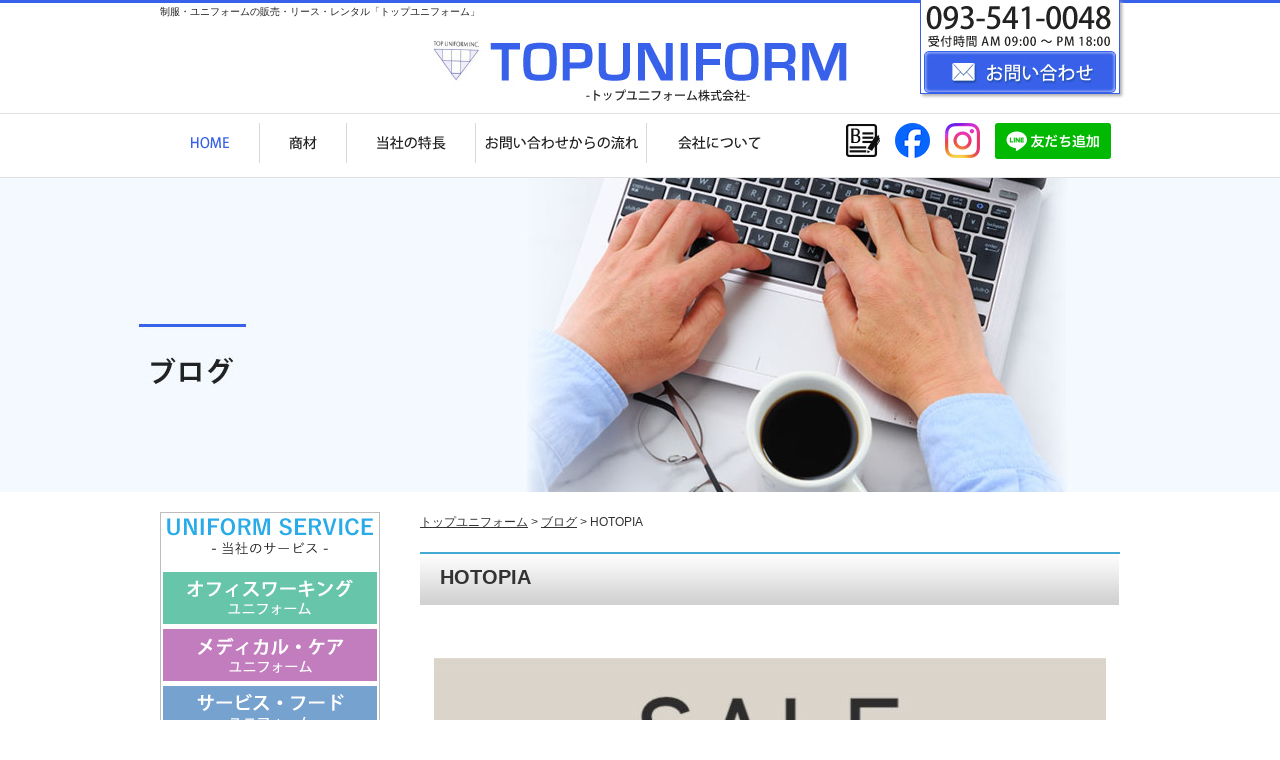

--- FILE ---
content_type: text/html; charset=UTF-8
request_url: https://www.topuniform.co.jp/tag/hotopia/
body_size: 18421
content:
<!DOCTYPE html>
<!--[if IE 7]>
<html class="ie ie7" lang="ja" prefix="og: http://ogp.me/ns#">
<![endif]-->
<!--[if IE 8]>
<html class="ie ie8" lang="ja" prefix="og: http://ogp.me/ns#">
<![endif]-->
<!--[if !(IE 7) | !(IE 8) ]><!-->
<html lang="ja" prefix="og: http://ogp.me/ns#">
<!--<![endif]-->
<head><!-- Google Tag Manager -->
<script>(function(w,d,s,l,i){w[l]=w[l]||[];w[l].push({'gtm.start':
new Date().getTime(),event:'gtm.js'});var f=d.getElementsByTagName(s)[0],
j=d.createElement(s),dl=l!='dataLayer'?'&l='+l:'';j.async=true;j.src=
'https://www.googletagmanager.com/gtm.js?id='+i+dl;f.parentNode.insertBefore(j,f);
})(window,document,'script','dataLayer','GTM-WM63KVM');</script>
<!-- End Google Tag Manager -->
	<meta charset="UTF-8">
	<meta name="viewport" content="width=device-width, minimum-scale=1.0, maximum-scale=1.0"/>
	
	<meta keywords="制服,ユニフォーム,販売,レンタル,リース">
	<link rel="profile" href="http://gmpg.org/xfn/11">
	<link rel="pingback" href="https://www.topuniform.co.jp/wp/xmlrpc.php">
	<!--[if lt IE 9]>
	<script src="https://www.topuniform.co.jp/wp/wp-content/themes/twentyfourteen/js/html5.js"></script>
	<![endif]-->
	<meta name='robots' content='max-image-preview:large' />

<!-- This site is optimized with the Yoast SEO plugin v3.0.7 - https://yoast.com/wordpress/plugins/seo/ -->
<title>HOTOPIA Archives | 制服・ユニフォームの販売・リース・レンタル｜トップユニフォーム</title>
<link rel="canonical" href="https://www.topuniform.co.jp/tag/hotopia/" />
<meta property="og:locale" content="ja_JP" />
<meta property="og:type" content="object" />
<meta property="og:title" content="HOTOPIA Archives | 制服・ユニフォームの販売・リース・レンタル｜トップユニフォーム" />
<meta property="og:url" content="https://www.topuniform.co.jp/tag/hotopia/" />
<meta property="og:site_name" content="制服・ユニフォームの販売・リース・レンタル｜トップユニフォーム" />
<meta name="twitter:card" content="summary"/>
<meta name="twitter:title" content="HOTOPIA Archives | 制服・ユニフォームの販売・リース・レンタル｜トップユニフォーム"/>
<!-- / Yoast SEO plugin. -->

<link rel='dns-prefetch' href='//netdna.bootstrapcdn.com' />
<link rel='dns-prefetch' href='//fonts.googleapis.com' />
<link rel='dns-prefetch' href='//s.w.org' />
<link rel="alternate" type="application/rss+xml" title="制服・ユニフォームの販売・リース・レンタル｜トップユニフォーム &raquo; フィード" href="https://www.topuniform.co.jp/feed/" />
<link rel="alternate" type="application/rss+xml" title="制服・ユニフォームの販売・リース・レンタル｜トップユニフォーム &raquo; コメントフィード" href="https://www.topuniform.co.jp/comments/feed/" />
<link rel="alternate" type="application/rss+xml" title="制服・ユニフォームの販売・リース・レンタル｜トップユニフォーム &raquo; HOTOPIA タグのフィード" href="https://www.topuniform.co.jp/tag/hotopia/feed/" />
<script type="text/javascript">
window._wpemojiSettings = {"baseUrl":"https:\/\/s.w.org\/images\/core\/emoji\/14.0.0\/72x72\/","ext":".png","svgUrl":"https:\/\/s.w.org\/images\/core\/emoji\/14.0.0\/svg\/","svgExt":".svg","source":{"concatemoji":"https:\/\/www.topuniform.co.jp\/wp\/wp-includes\/js\/wp-emoji-release.min.js?ver=6.0"}};
/*! This file is auto-generated */
!function(e,a,t){var n,r,o,i=a.createElement("canvas"),p=i.getContext&&i.getContext("2d");function s(e,t){var a=String.fromCharCode,e=(p.clearRect(0,0,i.width,i.height),p.fillText(a.apply(this,e),0,0),i.toDataURL());return p.clearRect(0,0,i.width,i.height),p.fillText(a.apply(this,t),0,0),e===i.toDataURL()}function c(e){var t=a.createElement("script");t.src=e,t.defer=t.type="text/javascript",a.getElementsByTagName("head")[0].appendChild(t)}for(o=Array("flag","emoji"),t.supports={everything:!0,everythingExceptFlag:!0},r=0;r<o.length;r++)t.supports[o[r]]=function(e){if(!p||!p.fillText)return!1;switch(p.textBaseline="top",p.font="600 32px Arial",e){case"flag":return s([127987,65039,8205,9895,65039],[127987,65039,8203,9895,65039])?!1:!s([55356,56826,55356,56819],[55356,56826,8203,55356,56819])&&!s([55356,57332,56128,56423,56128,56418,56128,56421,56128,56430,56128,56423,56128,56447],[55356,57332,8203,56128,56423,8203,56128,56418,8203,56128,56421,8203,56128,56430,8203,56128,56423,8203,56128,56447]);case"emoji":return!s([129777,127995,8205,129778,127999],[129777,127995,8203,129778,127999])}return!1}(o[r]),t.supports.everything=t.supports.everything&&t.supports[o[r]],"flag"!==o[r]&&(t.supports.everythingExceptFlag=t.supports.everythingExceptFlag&&t.supports[o[r]]);t.supports.everythingExceptFlag=t.supports.everythingExceptFlag&&!t.supports.flag,t.DOMReady=!1,t.readyCallback=function(){t.DOMReady=!0},t.supports.everything||(n=function(){t.readyCallback()},a.addEventListener?(a.addEventListener("DOMContentLoaded",n,!1),e.addEventListener("load",n,!1)):(e.attachEvent("onload",n),a.attachEvent("onreadystatechange",function(){"complete"===a.readyState&&t.readyCallback()})),(e=t.source||{}).concatemoji?c(e.concatemoji):e.wpemoji&&e.twemoji&&(c(e.twemoji),c(e.wpemoji)))}(window,document,window._wpemojiSettings);
</script>
<style type="text/css">
img.wp-smiley,
img.emoji {
	display: inline !important;
	border: none !important;
	box-shadow: none !important;
	height: 1em !important;
	width: 1em !important;
	margin: 0 0.07em !important;
	vertical-align: -0.1em !important;
	background: none !important;
	padding: 0 !important;
}
</style>
	<link rel='stylesheet' id='wp-block-library-css'  href='https://www.topuniform.co.jp/wp/wp-includes/css/dist/block-library/style.min.css?ver=6.0' type='text/css' media='all' />
<style id='global-styles-inline-css' type='text/css'>
body{--wp--preset--color--black: #000000;--wp--preset--color--cyan-bluish-gray: #abb8c3;--wp--preset--color--white: #ffffff;--wp--preset--color--pale-pink: #f78da7;--wp--preset--color--vivid-red: #cf2e2e;--wp--preset--color--luminous-vivid-orange: #ff6900;--wp--preset--color--luminous-vivid-amber: #fcb900;--wp--preset--color--light-green-cyan: #7bdcb5;--wp--preset--color--vivid-green-cyan: #00d084;--wp--preset--color--pale-cyan-blue: #8ed1fc;--wp--preset--color--vivid-cyan-blue: #0693e3;--wp--preset--color--vivid-purple: #9b51e0;--wp--preset--gradient--vivid-cyan-blue-to-vivid-purple: linear-gradient(135deg,rgba(6,147,227,1) 0%,rgb(155,81,224) 100%);--wp--preset--gradient--light-green-cyan-to-vivid-green-cyan: linear-gradient(135deg,rgb(122,220,180) 0%,rgb(0,208,130) 100%);--wp--preset--gradient--luminous-vivid-amber-to-luminous-vivid-orange: linear-gradient(135deg,rgba(252,185,0,1) 0%,rgba(255,105,0,1) 100%);--wp--preset--gradient--luminous-vivid-orange-to-vivid-red: linear-gradient(135deg,rgba(255,105,0,1) 0%,rgb(207,46,46) 100%);--wp--preset--gradient--very-light-gray-to-cyan-bluish-gray: linear-gradient(135deg,rgb(238,238,238) 0%,rgb(169,184,195) 100%);--wp--preset--gradient--cool-to-warm-spectrum: linear-gradient(135deg,rgb(74,234,220) 0%,rgb(151,120,209) 20%,rgb(207,42,186) 40%,rgb(238,44,130) 60%,rgb(251,105,98) 80%,rgb(254,248,76) 100%);--wp--preset--gradient--blush-light-purple: linear-gradient(135deg,rgb(255,206,236) 0%,rgb(152,150,240) 100%);--wp--preset--gradient--blush-bordeaux: linear-gradient(135deg,rgb(254,205,165) 0%,rgb(254,45,45) 50%,rgb(107,0,62) 100%);--wp--preset--gradient--luminous-dusk: linear-gradient(135deg,rgb(255,203,112) 0%,rgb(199,81,192) 50%,rgb(65,88,208) 100%);--wp--preset--gradient--pale-ocean: linear-gradient(135deg,rgb(255,245,203) 0%,rgb(182,227,212) 50%,rgb(51,167,181) 100%);--wp--preset--gradient--electric-grass: linear-gradient(135deg,rgb(202,248,128) 0%,rgb(113,206,126) 100%);--wp--preset--gradient--midnight: linear-gradient(135deg,rgb(2,3,129) 0%,rgb(40,116,252) 100%);--wp--preset--duotone--dark-grayscale: url('#wp-duotone-dark-grayscale');--wp--preset--duotone--grayscale: url('#wp-duotone-grayscale');--wp--preset--duotone--purple-yellow: url('#wp-duotone-purple-yellow');--wp--preset--duotone--blue-red: url('#wp-duotone-blue-red');--wp--preset--duotone--midnight: url('#wp-duotone-midnight');--wp--preset--duotone--magenta-yellow: url('#wp-duotone-magenta-yellow');--wp--preset--duotone--purple-green: url('#wp-duotone-purple-green');--wp--preset--duotone--blue-orange: url('#wp-duotone-blue-orange');--wp--preset--font-size--small: 13px;--wp--preset--font-size--medium: 20px;--wp--preset--font-size--large: 36px;--wp--preset--font-size--x-large: 42px;}.has-black-color{color: var(--wp--preset--color--black) !important;}.has-cyan-bluish-gray-color{color: var(--wp--preset--color--cyan-bluish-gray) !important;}.has-white-color{color: var(--wp--preset--color--white) !important;}.has-pale-pink-color{color: var(--wp--preset--color--pale-pink) !important;}.has-vivid-red-color{color: var(--wp--preset--color--vivid-red) !important;}.has-luminous-vivid-orange-color{color: var(--wp--preset--color--luminous-vivid-orange) !important;}.has-luminous-vivid-amber-color{color: var(--wp--preset--color--luminous-vivid-amber) !important;}.has-light-green-cyan-color{color: var(--wp--preset--color--light-green-cyan) !important;}.has-vivid-green-cyan-color{color: var(--wp--preset--color--vivid-green-cyan) !important;}.has-pale-cyan-blue-color{color: var(--wp--preset--color--pale-cyan-blue) !important;}.has-vivid-cyan-blue-color{color: var(--wp--preset--color--vivid-cyan-blue) !important;}.has-vivid-purple-color{color: var(--wp--preset--color--vivid-purple) !important;}.has-black-background-color{background-color: var(--wp--preset--color--black) !important;}.has-cyan-bluish-gray-background-color{background-color: var(--wp--preset--color--cyan-bluish-gray) !important;}.has-white-background-color{background-color: var(--wp--preset--color--white) !important;}.has-pale-pink-background-color{background-color: var(--wp--preset--color--pale-pink) !important;}.has-vivid-red-background-color{background-color: var(--wp--preset--color--vivid-red) !important;}.has-luminous-vivid-orange-background-color{background-color: var(--wp--preset--color--luminous-vivid-orange) !important;}.has-luminous-vivid-amber-background-color{background-color: var(--wp--preset--color--luminous-vivid-amber) !important;}.has-light-green-cyan-background-color{background-color: var(--wp--preset--color--light-green-cyan) !important;}.has-vivid-green-cyan-background-color{background-color: var(--wp--preset--color--vivid-green-cyan) !important;}.has-pale-cyan-blue-background-color{background-color: var(--wp--preset--color--pale-cyan-blue) !important;}.has-vivid-cyan-blue-background-color{background-color: var(--wp--preset--color--vivid-cyan-blue) !important;}.has-vivid-purple-background-color{background-color: var(--wp--preset--color--vivid-purple) !important;}.has-black-border-color{border-color: var(--wp--preset--color--black) !important;}.has-cyan-bluish-gray-border-color{border-color: var(--wp--preset--color--cyan-bluish-gray) !important;}.has-white-border-color{border-color: var(--wp--preset--color--white) !important;}.has-pale-pink-border-color{border-color: var(--wp--preset--color--pale-pink) !important;}.has-vivid-red-border-color{border-color: var(--wp--preset--color--vivid-red) !important;}.has-luminous-vivid-orange-border-color{border-color: var(--wp--preset--color--luminous-vivid-orange) !important;}.has-luminous-vivid-amber-border-color{border-color: var(--wp--preset--color--luminous-vivid-amber) !important;}.has-light-green-cyan-border-color{border-color: var(--wp--preset--color--light-green-cyan) !important;}.has-vivid-green-cyan-border-color{border-color: var(--wp--preset--color--vivid-green-cyan) !important;}.has-pale-cyan-blue-border-color{border-color: var(--wp--preset--color--pale-cyan-blue) !important;}.has-vivid-cyan-blue-border-color{border-color: var(--wp--preset--color--vivid-cyan-blue) !important;}.has-vivid-purple-border-color{border-color: var(--wp--preset--color--vivid-purple) !important;}.has-vivid-cyan-blue-to-vivid-purple-gradient-background{background: var(--wp--preset--gradient--vivid-cyan-blue-to-vivid-purple) !important;}.has-light-green-cyan-to-vivid-green-cyan-gradient-background{background: var(--wp--preset--gradient--light-green-cyan-to-vivid-green-cyan) !important;}.has-luminous-vivid-amber-to-luminous-vivid-orange-gradient-background{background: var(--wp--preset--gradient--luminous-vivid-amber-to-luminous-vivid-orange) !important;}.has-luminous-vivid-orange-to-vivid-red-gradient-background{background: var(--wp--preset--gradient--luminous-vivid-orange-to-vivid-red) !important;}.has-very-light-gray-to-cyan-bluish-gray-gradient-background{background: var(--wp--preset--gradient--very-light-gray-to-cyan-bluish-gray) !important;}.has-cool-to-warm-spectrum-gradient-background{background: var(--wp--preset--gradient--cool-to-warm-spectrum) !important;}.has-blush-light-purple-gradient-background{background: var(--wp--preset--gradient--blush-light-purple) !important;}.has-blush-bordeaux-gradient-background{background: var(--wp--preset--gradient--blush-bordeaux) !important;}.has-luminous-dusk-gradient-background{background: var(--wp--preset--gradient--luminous-dusk) !important;}.has-pale-ocean-gradient-background{background: var(--wp--preset--gradient--pale-ocean) !important;}.has-electric-grass-gradient-background{background: var(--wp--preset--gradient--electric-grass) !important;}.has-midnight-gradient-background{background: var(--wp--preset--gradient--midnight) !important;}.has-small-font-size{font-size: var(--wp--preset--font-size--small) !important;}.has-medium-font-size{font-size: var(--wp--preset--font-size--medium) !important;}.has-large-font-size{font-size: var(--wp--preset--font-size--large) !important;}.has-x-large-font-size{font-size: var(--wp--preset--font-size--x-large) !important;}
</style>
<link rel='stylesheet' id='biz-cal-style-css'  href='https://www.topuniform.co.jp/wp/wp-content/plugins/biz-calendar/biz-cal.css?ver=2.1.0' type='text/css' media='all' />
<link rel='stylesheet' id='sb_instagram_styles-css'  href='https://www.topuniform.co.jp/wp/wp-content/plugins/instagram-feed/css/sb-instagram.css?ver=1.3.11' type='text/css' media='all' />
<link rel='stylesheet' id='sb_instagram_icons-css'  href='//netdna.bootstrapcdn.com/font-awesome/4.2.0/css/font-awesome.min.css?1&#038;ver=4.2.0' type='text/css' media='all' />
<link rel='stylesheet' id='mappress-css'  href='https://www.topuniform.co.jp/wp/wp-content/plugins/mappress-google-maps-for-wordpress/css/mappress.css?ver=2.43.4' type='text/css' media='all' />
<link rel='stylesheet' id='twentyfourteen-lato-css'  href='https://fonts.googleapis.com/css?family=Lato%3A300%2C400%2C700%2C900%2C300italic%2C400italic%2C700italic&#038;subset=latin%2Clatin-ext' type='text/css' media='all' />
<link rel='stylesheet' id='genericons-css'  href='https://www.topuniform.co.jp/wp/wp-content/plugins/jetpack/_inc/genericons/genericons/genericons.css?ver=3.1' type='text/css' media='all' />
<link rel='stylesheet' id='twentyfourteen-style-css'  href='https://www.topuniform.co.jp/wp/wp-content/themes/topuniform_theme/style.css?ver=6.0' type='text/css' media='all' />
<!--[if lt IE 9]>
<link rel='stylesheet' id='twentyfourteen-ie-css'  href='https://www.topuniform.co.jp/wp/wp-content/themes/twentyfourteen/css/ie.css?ver=20131205' type='text/css' media='all' />
<![endif]-->
<link rel='stylesheet' id='fancybox-css'  href='https://www.topuniform.co.jp/wp/wp-content/plugins/easy-fancybox/fancybox/jquery.fancybox-1.3.7.min.css?ver=1.5.7' type='text/css' media='screen' />
<link rel='stylesheet' id='tooltip-css'  href='https://www.topuniform.co.jp/wp/wp-content/plugins/enhanced-tooltipglossary/frontend/assets/css/tooltip.css?ver=6.0' type='text/css' media='all' />
<script type='text/javascript' src='https://www.topuniform.co.jp/wp/wp-includes/js/jquery/jquery.min.js?ver=3.6.0' id='jquery-core-js'></script>
<script type='text/javascript' src='https://www.topuniform.co.jp/wp/wp-includes/js/jquery/jquery-migrate.min.js?ver=3.3.2' id='jquery-migrate-js'></script>
<script type='text/javascript' id='biz-cal-script-js-extra'>
/* <![CDATA[ */
var bizcalOptions = {"holiday_title":"\u5b9a\u4f11\u65e5","sun":"on","sat":"on","holiday":"on","temp_holidays":"2023-01-03\r\n2023-01-04\r\n2023-12-29\r\n2024-01-01\r\n2024-01-02\r\n2024-01-03\r\n2024-01-04\r\n2024-01-08\r\n2024-02-12\r\n2024-02-23\r\n2024-08-13\r\n2024-08-14\r\n2024-08-15\r\n2024-12-30\r\n2024-12-31\r\n2025-01-01\r\n2025-01-02\r\n2025-01-03\r\n2025-08-11\r\n2025-08-13\r\n2025-08-14\r\n2025-08-15\r\n2025-09-15\r\n2025-09-23\r\n2025-10-13\r\n2025-12-30\r\n2025-12-31\r\n2026-01-01\r\n2026-01-02","temp_weekdays":"2021-07-19","eventday_title":"","eventday_url":"","eventdays":"","month_limit":"\u5236\u9650\u306a\u3057","nextmonthlimit":"12","prevmonthlimit":"12","plugindir":"https:\/\/www.topuniform.co.jp\/wp\/wp-content\/plugins\/biz-calendar\/","national_holiday":""};
/* ]]> */
</script>
<script type='text/javascript' src='https://www.topuniform.co.jp/wp/wp-content/plugins/biz-calendar/calendar.js?ver=2.1.0' id='biz-cal-script-js'></script>
<script type='text/javascript' id='tooltip-js-js-extra'>
/* <![CDATA[ */
var cmtt_data = {"tooltip":{"clickable":0,"top":3,"left":23,"endalpha":95,"borderStyle":"none","borderWidth":"0px","borderColor":"#000","fontSize":"13px","padding":"2px 12px 3px 7px","borderRadius":"6px"},"ajaxurl":"https:\/\/www.topuniform.co.jp\/wp\/wp-admin\/admin-ajax.php"};
/* ]]> */
</script>
<script type='text/javascript' src='https://www.topuniform.co.jp/wp/wp-content/plugins/enhanced-tooltipglossary/frontend/assets/js/tooltip.js?ver=6.0' id='tooltip-js-js'></script>
<link rel="https://api.w.org/" href="https://www.topuniform.co.jp/wp-json/" /><link rel="alternate" type="application/json" href="https://www.topuniform.co.jp/wp-json/wp/v2/tags/218" /><meta name="generator" content="WordPress 6.0" />
<!-- Favicon Rotator -->
<link rel="shortcut icon" href="https://www.topuniform.co.jp/wp/wp-content/uploads/2013/10/favicon.ico" />
<link rel="apple-touch-icon-precomposed" href="https://www.topuniform.co.jp/wp/wp-content/uploads/2013/10/favicon721.png" />
<!-- End Favicon Rotator -->

<!-- BEGIN GADWP v4.9.1.2 Universal Tracking - https://deconf.com/google-analytics-dashboard-wordpress/ -->
<script>
  (function(i,s,o,g,r,a,m){i['GoogleAnalyticsObject']=r;i[r]=i[r]||function(){
  (i[r].q=i[r].q||[]).push(arguments)},i[r].l=1*new Date();a=s.createElement(o),
  m=s.getElementsByTagName(o)[0];a.async=1;a.src=g;m.parentNode.insertBefore(a,m)
  })(window,document,'script','//www.google-analytics.com/analytics.js','ga');
  ga('create', 'UA-43779168-1', 'auto');
  ga('require', 'displayfeatures');
  ga('send', 'pageview');
</script>

<!-- END GADWP Universal Tracking -->


<!-- Easy FancyBox 1.5.7 using FancyBox 1.3.7 - RavanH (http://status301.net/wordpress-plugins/easy-fancybox/) -->
<script type="text/javascript">
/* <![CDATA[ */
var fb_timeout = null;
var fb_opts = { 'overlayShow' : true, 'hideOnOverlayClick' : true, 'showCloseButton' : true, 'centerOnScroll' : true, 'enableEscapeButton' : true, 'autoScale' : true };
var easy_fancybox_handler = function(){
	/* IMG */
	var fb_IMG_select = 'a[href*=".jpg"]:not(.nofancybox,.pin-it-button), area[href*=".jpg"]:not(.nofancybox), a[href*=".jpeg"]:not(.nofancybox,.pin-it-button), area[href*=".jpeg"]:not(.nofancybox), a[href*=".png"]:not(.nofancybox,.pin-it-button), area[href*=".png"]:not(.nofancybox)';
	jQuery(fb_IMG_select).addClass('fancybox image');
	var fb_IMG_sections = jQuery('div.gallery');
	fb_IMG_sections.each(function() { jQuery(this).find(fb_IMG_select).attr('rel', 'gallery-' + fb_IMG_sections.index(this)); });
	jQuery('a.fancybox, area.fancybox, li.fancybox a:not(li.nofancybox a)').fancybox( jQuery.extend({}, fb_opts, { 'transitionIn' : 'elastic', 'easingIn' : 'easeOutBack', 'transitionOut' : 'elastic', 'easingOut' : 'easeInBack', 'opacity' : false, 'hideOnContentClick' : false, 'titleShow' : true, 'titlePosition' : 'over', 'titleFromAlt' : true, 'showNavArrows' : true, 'enableKeyboardNav' : true, 'cyclic' : false }) );
	/* Auto-click */ 
	jQuery('#fancybox-auto').trigger('click');
}
/* ]]> */
</script>

<style type="text/css">
#fancybox-content{border-color:#fff}#fancybox-outer{background-color:#fff}
</style>
<meta data-pso-pv="1.2.1" data-pso-pt="archive" data-pso-th="487f3f2e467eb4bf7c12b44103d22abf">	<!--?php if(is_page('inquiry')): ?-->
	<!-- <script src="https://ajaxzip3.googlecode.com/svn/trunk/ajaxzip3/ajaxzip3.js" charset="UTF-8"></script> -->
		<!--?php endif; ?-->
	<meta name="format-detection" content="telephone=no">
	<script type='text/javascript'>
		function smtel(telno){
		    if((navigator.userAgent.indexOf('iPhone') > 0 && navigator.userAgent.indexOf('iPod') == -1) || navigator.userAgent.indexOf('Android') > 0 && navigator.userAgent.indexOf('Mobile') > 0 && navigator.userAgent.indexOf('SC-01C') == -1 && navigator.userAgent.indexOf('A1_07') == -1 ){
		        document.write('<a class="tel-link" href="tel:'+telno+'">'+telno+'</a>');
		        }else{
		        document.write('<span>'+telno+'</span>'); }}
	</script>
	<link rel="stylesheet" href="https://www.topuniform.co.jp/wp/wp-content/themes/topuniform_theme/assets/css/master.css">
	<link rel="stylesheet" href="https://www.topuniform.co.jp/wp/wp-content/themes/topuniform_theme/assets/css/slick.css">
	<link rel="stylesheet" href="https://www.topuniform.co.jp/wp/wp-content/themes/topuniform_theme/assets/css/slick-theme.css">
	<script src="https://www.topuniform.co.jp/wp/wp-content/themes/topuniform_theme/assets/js/jquery.min.js"></script>
	<script src="https://www.topuniform.co.jp/wp/wp-content/themes/topuniform_theme/assets/js/common.js"></script>
<!-- 	<script src="https://www.google.com/jsapi?key="></script> -->
<!-- 	<script src="https://www.topuniform.co.jp/wp/wp-content/themes/topuniform_theme/assets/js/gmap.js?auto"></script> -->
	<script src="https://www.topuniform.co.jp/wp/wp-content/themes/topuniform_theme/assets/js/responsiveslides.min.js"></script>
	<!-- <script src="https://www.topuniform.co.jp/wp/wp-content/themes/topuniform_theme/assets/js/blog_top.js"></script> -->
	<script src="https://www.topuniform.co.jp/wp/wp-content/themes/topuniform_theme/assets/js/slick.js"></script>
	<!--[if lt IE 9]>
	<script src="https://www.topuniform.co.jp/wp/wp-content/themes/topuniform_theme/assets/js/css3-mediaqueries.js"></script>
	<script src="https://www.topuniform.co.jp/wp/wp-content/themes/topuniform_theme/assets/js/html5shiv.js"></script>
	<![endif]-->
  
  
  
    <script type="text/javascript">
$(function() {
	var topBtn = $('#contact-bx');	
	topBtn.hide();
	$(window).scroll(function () {
		if ($(this).scrollTop() > 100) {
			topBtn.fadeIn();
		} else {
			topBtn.fadeOut();
		}
	});
});
</script>


<!--  -->
  
</head>

<body class="archive tag tag-hotopia tag-218 group-blog masthead-fixed list-view">
	<!-- Google Tag Manager (noscript) -->
<noscript><iframe src="https://www.googletagmanager.com/ns.html?id=GTM-WM63KVM"
height="0" width="0" style="display:none;visibility:hidden"></iframe></noscript>
<!-- End Google Tag Manager (noscript) -->
<div class="page-sub">
<div class="header">
	<h1 class="header__description">制服・ユニフォームの販売・リース・レンタル「トップユニフォーム」</h1>
	<p class="header__logo"><a href="https://www.topuniform.co.jp/"><img src="https://www.topuniform.co.jp/wp/wp-content/themes/topuniform_theme/assets/images/common/header_logo.jpg" alt="" width="100%"></a></p>
	<ul class="header__contact">
		<li class="header__tel"><img src="https://www.topuniform.co.jp/wp/wp-content/themes/topuniform_theme/assets/images/common/header_contact_tel.jpg" alt=""></li>
		<li class="header__mail"><a href="https://www.topuniform.co.jp/contact/"><img src="https://www.topuniform.co.jp/wp/wp-content/themes/topuniform_theme/assets/images/common/header_contact_mail.jpg" alt=""></a></li>
	</ul>
	<div class="header__sp-nav">
		<p><img src="https://www.topuniform.co.jp/wp/wp-content/themes/topuniform_theme/assets/images/common/sp-button.png" alt="menu" width="40"></p>


			<ul>
			<li class="sns">
				<a href="https://www.topuniform.co.jp/blog/"><img src="https://www.topuniform.co.jp/wp/wp-content/themes/topuniform_theme/assets/images/common/gnav_blogger.png" alt=""></a>
				<a href="https://www.facebook.com/topuniform/" target="_blank"><img src="https://www.topuniform.co.jp/wp/wp-content/themes/topuniform_theme/assets/images/common/gnav_fb.png" alt=""></a>
				<a href="https://www.instagram.com/topuniform/" target="_blank"><img src="https://www.topuniform.co.jp/wp/wp-content/themes/topuniform_theme/assets/images/common/gnav_instagram.png" alt=""></a>
				<a href="https://lin.ee/3sVYVlS"><img src="https://scdn.line-apps.com/n/line_add_friends/btn/ja.png" alt="友だち追加" height="36" border="0"></a>
				<!-- <a href="https://plus.google.com/+TopuniformCoJp/posts" target="_blank"><img src="https://www.topuniform.co.jp/wp/wp-content/themes/topuniform_theme/assets/images/common/gnav_gplus.png" alt=""></a> -->
			</li>
			<li class="global-nav__item01"><a href="https://www.topuniform.co.jp/">HOME</a></li>
			<li class="global-nav__item02"><a href="https://www.topuniform.co.jp/office/">オフィス・ワーキングユニフォーム</a></li>
			<li class="global-nav__item03"><a href="https://www.topuniform.co.jp/medical/">メディカル・ケアユニフォーム</a></li>
			<li class="global-nav__item04"><a href="https://www.topuniform.co.jp/service/">サービス・フードユニフォーム</a></li>
			<li class="global-nav__item06"><a href="https://www.topuniform.co.jp/knowledge/">ユニフォームの基礎知識</a></li>
			<li class="global-nav__item07"><a href="https://www.topuniform.co.jp/feature/">当社の特長</a></li>
			<li class="global-nav__item08"><a href="https://www.topuniform.co.jp/maker#catalog/">取り扱いメーカーについて</a></li>
			<li class="global-nav__item08"><a href="https://www.topuniform.co.jp/maker/#catalog">取り扱いカタログ一覧</a></li>
			<li class="global-nav__item09"><a href="https://www.topuniform.co.jp/flow/">お問い合せからの流れ</a></li>
			<li class="global-nav__item10"><a href="https://www.topuniform.co.jp/company/">会社概要・アクセス</a></li>
            <li class="global-nav__item11"><a href="https://www.biztime.net/" target="_blank">B<span class="fz_s">i</span>ZTIME　本店</a></li>
      		<li class="global-nav__item11"><a href="https://www.rakuten.ne.jp/gold/kodawari-kobo/" target="_blank">B<span class="fz_s">i</span>ZTIME　楽天市場店</a></li>
      		<li class="global-nav__item11"><a href="https://shopping.geocities.jp/uniform-bt/" target="_blank">B<span class="fz_s">i</span>ZTIME　Yahoo!ショッピング店</a></li>
        
		</ul>
	</div>
	<!-- /#sp-nav -->
</div>
<!-- /#header -->

<div class="global-nav">
	<ul class="global-nav__list">
		<li class="global-nav__item01"><a href="https://www.topuniform.co.jp/"><img src="https://www.topuniform.co.jp/wp/wp-content/themes/topuniform_theme/assets/images/common/gnav01_h.png" alt=""></a></li>
		<li class="global-nav__item02"><a href="https://www.topuniform.co.jp/office/"><img src="https://www.topuniform.co.jp/wp/wp-content/themes/topuniform_theme/assets/images/common/gnav02.png" alt=""></a>
			<ul>
				<li><a href="https://www.topuniform.co.jp/office/"><img src="https://www.topuniform.co.jp/wp/wp-content/themes/topuniform_theme/assets/images/common/gnav02_1.png" alt=""></a></li>
				<li><a href="https://www.topuniform.co.jp/medical/"><img src="https://www.topuniform.co.jp/wp/wp-content/themes/topuniform_theme/assets/images/common/gnav02_2.png" alt=""></a></li>
				<li><a href="https://www.topuniform.co.jp/service/"><img src="https://www.topuniform.co.jp/wp/wp-content/themes/topuniform_theme/assets/images/common/gnav02_3.png" alt=""></a></li>
				<!--<li><a href="https://www.topuniform.co.jp/event/"><img src="https://www.topuniform.co.jp/wp/wp-content/themes/topuniform_theme/assets/images/common/gnav02_4.png" alt=""></a></li>-->
			</ul>
		</li>
		<!-- <li class="global-nav__item03"><a href="https://www.topuniform.co.jp/showcases/"><img src="https://www.topuniform.co.jp/wp/wp-content/themes/topuniform_theme/assets/images/common/gnav03.png" alt=""></a></li> -->
		<li class="global-nav__item04"><a href="https://www.topuniform.co.jp/feature/"><img src="https://www.topuniform.co.jp/wp/wp-content/themes/topuniform_theme/assets/images/common/gnav04.png" alt=""></a></li>
		<li class="global-nav__item05"><a href="https://www.topuniform.co.jp/flow/"><img src="https://www.topuniform.co.jp/wp/wp-content/themes/topuniform_theme/assets/images/common/gnav05.png" alt=""></a></li>
		<li class="global-nav__item06"><a href="https://www.topuniform.co.jp/company/"><img src="https://www.topuniform.co.jp/wp/wp-content/themes/topuniform_theme/assets/images/common/gnav06.png" alt=""></a></li>

		<li class="global-nav__item07"><a href="https://www.topuniform.co.jp/blog/"><img src="https://www.topuniform.co.jp/wp/wp-content/themes/topuniform_theme/assets/images/common/gnav_blogger.png" alt=""></a></li>
		<li class="global-nav__item08"><a href="https://www.facebook.com/topuniform/" target="_blank"><img src="https://www.topuniform.co.jp/wp/wp-content/themes/topuniform_theme/assets/images/common/gnav_fb.png" alt=""></a></li>
		<li class="global-nav__item09"><a href="https://www.instagram.com/topuniform/" target="_blank"><img src="https://www.topuniform.co.jp/wp/wp-content/themes/topuniform_theme/assets/images/common/gnav_instagram.png" alt=""></a></li>
		<li class="global-nav__item10"><a href="https://lin.ee/3sVYVlS"><img src="https://scdn.line-apps.com/n/line_add_friends/btn/ja.png" alt="友だち追加" height="36" border="0"></a></li>
		<!-- <li class="global-nav__item10"><a href="https://plus.google.com/+TopuniformCoJp/posts" target="_blank"><img src="https://www.topuniform.co.jp/wp/wp-content/themes/topuniform_theme/assets/images/common/gnav_gplus.png" alt=""></a></li> -->
	</ul>
</div>
<!-- /#global-nav -->

<div class="main-visual">
					<h2><img src="https://www.topuniform.co.jp/wp/wp-content/themes/topuniform_theme/assets/images/blog/h2_blog_list.jpg" alt=""></h2>
		    
    
    
    
	</div>
<!-- /#main-visual -->


<div class="main">
<div class="side">
	<!-- <p><a href="http://www.topuniform.co.jp/rental/" target="_blank"><img src="https://www.topuniform.co.jp/wp/wp-content/themes/topuniform_theme/assets/images/common/side_bnr01.jpg" alt=""></a></p> 
	<p><a href="https://www.topuniform.co.jp//pink_ribbon/"><img src="https://www.topuniform.co.jp/wp/wp-content/themes/topuniform_theme/assets/images/pink_ribbon/side_pink.jpg" alt=""></a></p>-->
  
  <div class="side_service">
		
    <p><img src="https://www.topuniform.co.jp/wp/wp-content/themes/topuniform_theme/assets/images/common/side_service.jpg" alt=""></p>
		<ul>
			<li><a href="https://www.topuniform.co.jp/office/"><img src="https://www.topuniform.co.jp/wp/wp-content/themes/topuniform_theme/assets/images/common/side_bnr02.jpg" alt=""></a></li>
			<li><a href="https://www.topuniform.co.jp/medical/"><img src="https://www.topuniform.co.jp/wp/wp-content/themes/topuniform_theme/assets/images/common/side_bnr03.jpg" alt=""></a></li>
			<li><a href="https://www.topuniform.co.jp/service/"><img src="https://www.topuniform.co.jp/wp/wp-content/themes/topuniform_theme/assets/images/common/side_bnr04.jpg" alt=""></a></li>
<!--			<li><a href="https://www.topuniform.co.jp/event/"><img src="https://www.topuniform.co.jp/wp/wp-content/themes/topuniform_theme/assets/images/common/side_bnr05.jpg" alt=""></a></li>-->
		</ul>
	</div>
	<!-- <div class="side_case">
		<p><img src="https://www.topuniform.co.jp/wp/wp-content/themes/topuniform_theme/assets/images/common/side_case.jpg" alt=""></p>
		<ul>
			<li><a href=""><img src="https://www.topuniform.co.jp/wp/wp-content/themes/topuniform_theme/assets/images/common/side_bnr06.jpg" alt=""></a></li>
			<li><a href=""><img src="https://www.topuniform.co.jp/wp/wp-content/themes/topuniform_theme/assets/images/common/side_bnr07.jpg" alt=""></a></li>
			<li><a href=""><img src="https://www.topuniform.co.jp/wp/wp-content/themes/topuniform_theme/assets/images/common/side_bnr08.jpg" alt=""></a></li>
			<li><a href=""><img src="https://www.topuniform.co.jp/wp/wp-content/themes/topuniform_theme/assets/images/common/side_bnr09.jpg" alt=""></a></li>
			<li><a href=""><img src="https://www.topuniform.co.jp/wp/wp-content/themes/topuniform_theme/assets/images/common/side_bnr10.jpg" alt=""></a></li>
			<li><a href=""><img src="https://www.topuniform.co.jp/wp/wp-content/themes/topuniform_theme/assets/images/common/side_bnr11.jpg" alt=""></a></li>
			<li><a href=""><img src="https://www.topuniform.co.jp/wp/wp-content/themes/topuniform_theme/assets/images/common/side_bnr12.jpg" alt=""></a></li>
			<li><a href=""><img src="https://www.topuniform.co.jp/wp/wp-content/themes/topuniform_theme/assets/images/common/side_bnr13.jpg" alt=""></a></li>
			<li><a href=""><img src="https://www.topuniform.co.jp/wp/wp-content/themes/topuniform_theme/assets/images/common/side_bnr14.jpg" alt=""></a></li>
			<li><a href=""><img src="https://www.topuniform.co.jp/wp/wp-content/themes/topuniform_theme/assets/images/common/side_bnr15.jpg" alt=""></a></li>
		</ul>
	</div> -->
	<p><a href="https://www.topuniform.co.jp/feature/"><img src="https://www.topuniform.co.jp/wp/wp-content/themes/topuniform_theme/assets/images/common/side_bnr16.jpg" alt=""></a></p>
	<p><a href="https://www.topuniform.co.jp/knowledge/"><img src="https://www.topuniform.co.jp/wp/wp-content/themes/topuniform_theme/assets/images/common/side_bnr17.jpg" alt=""></a></p>
	<p><a href="https://www.topuniform.co.jp/maker/"><img src="https://www.topuniform.co.jp/wp/wp-content/themes/topuniform_theme/assets/images/common/side_bnr23.jpg" alt=""></a></p>
	<p><a href="https://www.topuniform.co.jp/maker/#catalog"><img src="https://www.topuniform.co.jp/wp/wp-content/themes/topuniform_theme/assets/images/common/side_bnr24.jpg" alt=""></a></p>
	<p><a href="https://www.topuniform.co.jp/company/#president"><img src="https://www.topuniform.co.jp/wp/wp-content/themes/topuniform_theme/assets/images/common/side_bnr18.jpg" alt=""></a></p>
	<p><a href="https://www.topuniform.co.jp/company/"><img src="https://www.topuniform.co.jp/wp/wp-content/themes/topuniform_theme/assets/images/common/side_bnr19.jpg" alt=""></a></p>

	<p><a href="https://www.topuniform.co.jp/company/"><img src="https://www.topuniform.co.jp/wp/wp-content/themes/topuniform_theme/assets/images/common/side_bnr25.jpg" alt=""></a></p>
    <p><a href="https://www.biztime.net/" target="_blank"><img
                                    src="https://www.topuniform.co.jp/wp/wp-content/themes/topuniform_theme/assets/images/common/side_biztime_r2.jpg"
                                    alt="BIZTIME Uniform Shop ビズタイム本店"></a></li>
	<p><a href="https://www.rakuten.ne.jp/gold/kodawari-kobo/" target="_blank"><img src="https://www.topuniform.co.jp/wp/wp-content/themes/topuniform_theme/assets/images/common/side_biztime_r.jpg" alt="BiZTIME　楽天市場店"></a></p>
	<p><a href="https://shopping.geocities.jp/uniform-bt/" target="_blank"><img src="https://www.topuniform.co.jp/wp/wp-content/themes/topuniform_theme/assets/images/common/side_biztime_y.jpg" alt="BiZTIME　Yahoo!ショッピング店"></a></p>




<div id="content-sidebar" class="content-sidebar widget-area" role="complementary">
	<aside id="text-3" class="widget widget_text"><p class="widget-title">営業時間のお知らせ</p>			<div class="textwidget"><p><span class="genericon genericon-month"></span>営業日：月曜日～金曜日<br />
<span class="genericon genericon-time"></span>営業時間：9:00～18:00</p>
<p><span class="genericon genericon-heart"></span>休業日：土・日・祝日<br />
<span class="genericon genericon-pinned"></span>営業日カレンダーを参照</p>
</div>
		</aside><aside id="bizcalendar-2" class="widget widget_bizcalendar"><p class="widget-title">営業日カレンダー </p><div id='biz_calendar'></div></aside>
   	<div class="sidebar-archive widget">
	
      <div class="u-mb">
         <p class="widget-title">ブログカテゴリー一覧</p>
         <ul>
            <li class="categories">カテゴリー<ul>	<li class="cat-item cat-item-155"><a href="https://www.topuniform.co.jp/%e3%81%8a%e5%ae%a2%e6%a7%98%e3%81%94%e7%b4%b9%e4%bb%8b/">お客様ご紹介</a>
</li>
	<li class="cat-item cat-item-126"><a href="https://www.topuniform.co.jp/%e3%83%97%e3%83%aa%e3%83%b3%e3%83%88%e3%83%bb%e5%88%ba%e7%b9%8d/">プリント・刺繍</a>
</li>
	<li class="cat-item cat-item-4"><a href="https://www.topuniform.co.jp/b-wtsnew/" title="トップユニフォーム株式会社からのお知らせ">お知らせ</a>
</li>
	<li class="cat-item cat-item-38"><a href="https://www.topuniform.co.jp/shop-blog/">店舗ブログ</a>
</li>
	<li class="cat-item cat-item-112"><a href="https://www.topuniform.co.jp/display-event/">展示・イベント</a>
</li>
	<li class="cat-item cat-item-57"><a href="https://www.topuniform.co.jp/pro-info/" title="トップユニフォームからおすすめの商品紹介">商品紹介</a>
</li>
	<li class="cat-item cat-item-2"><a href="https://www.topuniform.co.jp/maker-info/" title="各取り扱いメーカーの最新情報（主に商品説明会のレポート）をお届けします">メーカー情報</a>
<ul class='children'>
	<li class="cat-item cat-item-144"><a href="https://www.topuniform.co.jp/maker-info/%e3%82%b5%e3%83%b3%e3%83%9a%e3%83%83%e3%82%af%e3%82%b9-maker-info/">サンペックス</a>
</li>
	<li class="cat-item cat-item-149"><a href="https://www.topuniform.co.jp/maker-info/%e3%83%8a%e3%82%ac%e3%82%a4%e3%83%ac%e3%83%bc%e3%83%99%e3%83%b3/">ナガイレーベン</a>
</li>
	<li class="cat-item cat-item-151"><a href="https://www.topuniform.co.jp/maker-info/%e3%83%88%e3%83%a0%e3%82%b9/">トムス</a>
</li>
	<li class="cat-item cat-item-160"><a href="https://www.topuniform.co.jp/maker-info/%e3%83%89%e3%82%a6%e3%83%a6%e3%82%a6/">ドウユウ</a>
</li>
	<li class="cat-item cat-item-129"><a href="https://www.topuniform.co.jp/maker-info/%e3%82%ab%e3%83%bc%e3%82%b7%e3%83%bc/">カーシー</a>
</li>
	<li class="cat-item cat-item-70"><a href="https://www.topuniform.co.jp/maker-info/com-aitoz/" title="メーカー：アイトス">アイトス</a>
</li>
	<li class="cat-item cat-item-39"><a href="https://www.topuniform.co.jp/maker-info/com-cab/" title="メーカー：キャブクロージング">キャブ</a>
</li>
	<li class="cat-item cat-item-75"><a href="https://www.topuniform.co.jp/maker-info/com-kurodaruma/" title="メーカー：クロダルマ">クロダルマ</a>
</li>
	<li class="cat-item cat-item-77"><a href="https://www.topuniform.co.jp/maker-info/com-co_cos/" title="メーカー：コーコス">コーコス</a>
</li>
	<li class="cat-item cat-item-80"><a href="https://www.topuniform.co.jp/maker-info/com-kazen/" title="メーカー：サンアロー（KAZEN／旧：アプロン）">サンアロー（KAZEN／旧：アプロン）</a>
</li>
	<li class="cat-item cat-item-64"><a href="https://www.topuniform.co.jp/maker-info/com-xebec/" title="メーカー：ジーベック">ジーベック</a>
</li>
	<li class="cat-item cat-item-51"><a href="https://www.topuniform.co.jp/maker-info/com-chikuma/" title="メーカー：チクマ">チクマ</a>
</li>
	<li class="cat-item cat-item-7"><a href="https://www.topuniform.co.jp/maker-info/com-chitose/" title="メーカー：チトセ">チトセ</a>
</li>
	<li class="cat-item cat-item-24"><a href="https://www.topuniform.co.jp/maker-info/com-hinuck/" title="メーカー：ハイナックカンパニー">ハイナック</a>
</li>
	<li class="cat-item cat-item-71"><a href="https://www.topuniform.co.jp/maker-info/com-burtle/" title="メーカー：バートル">バートル</a>
</li>
	<li class="cat-item cat-item-8"><a href="https://www.topuniform.co.jp/maker-info/com-folk/" title="メーカー：フォーク">フォーク</a>
</li>
	<li class="cat-item cat-item-29"><a href="https://www.topuniform.co.jp/maker-info/com-bonmax/" title="メーカー：ボンマックス">ボンマックス</a>
</li>
	<li class="cat-item cat-item-41"><a href="https://www.topuniform.co.jp/maker-info/com-yagi/" title="メーカー：ヤギコーポレーション">ヤギ</a>
</li>
	<li class="cat-item cat-item-73"><a href="https://www.topuniform.co.jp/maker-info/com-le-coq/" title="メーカー：明石被服">ルコックスポルティフ</a>
</li>
	<li class="cat-item cat-item-83"><a href="https://www.topuniform.co.jp/maker-info/montblanc/" title="メーカー：住商モンブラン">住商モンブラン</a>
</li>
</ul>
</li>
</ul></li>         </ul>
      </div>
      <script>
      // $(function(){
      // 	$("li.cat-item-2 ul.children").before("<div>メーカー一覧</div>")
      // 	$("li.cat-item-2 div").on("click", function() {
      // 		$(this).next().slideToggle();
      // 	});
      // });
      </script>
      <div class="u-mb">
         <p class="widget-title">ブログタグ一覧</p>
         <ul>
            <li><a href="https://www.topuniform.co.jp/tag/%e3%83%96%e3%83%a9%e3%82%a6%e3%82%b9/">ブラウス</a></li><li><a href="https://www.topuniform.co.jp/tag/%e3%83%9d%e3%83%ad%e3%82%b7%e3%83%a3%e3%83%84/">ポロシャツ</a></li><li><a href="https://www.topuniform.co.jp/tag/%e6%b8%a9%e6%b4%bb/">温活</a></li><li><a href="https://www.topuniform.co.jp/tag/%e3%83%aa%e3%83%9c%e3%83%b3/">リボン</a></li><li><a href="https://www.topuniform.co.jp/tag/%e9%98%b2%e5%af%92%e7%9d%80/">防寒着</a></li><li><a href="https://www.topuniform.co.jp/tag/%e3%83%8f%e3%83%b3%e3%83%81%e3%83%b3%e3%82%b0/">ハンチング</a></li><li><a href="https://www.topuniform.co.jp/tag/%e3%82%b9%e3%83%a2%e3%83%83%e3%82%af/">スモック</a></li><li><a href="https://www.topuniform.co.jp/tag/%e5%8f%97%e4%bb%98/">受付</a></li><li><a href="https://www.topuniform.co.jp/tag/%e5%85%a8%e5%a4%a9%e5%80%99%e5%9e%8b%e3%82%a6%e3%82%a8%e3%82%a2/">全天候型ウエア</a></li><li><a href="https://www.topuniform.co.jp/tag/enjoy/">ENJOY</a></li><li><a href="https://www.topuniform.co.jp/tag/%e4%ba%8b%e5%8b%99%e6%9c%8d/">事務服</a></li><li><a href="https://www.topuniform.co.jp/tag/%e5%ba%97%e8%88%97/">店舗</a></li><li><a href="https://www.topuniform.co.jp/tag/cat-profeeling/">PRO_Feeling／プロフィーリング</a></li><li><a href="https://www.topuniform.co.jp/tag/asics/">asics</a></li><li><a href="https://www.topuniform.co.jp/tag/my-service-uniform-style-book%e3%83%9e%e3%82%a4%e3%82%b5%e3%83%bc%e3%83%93%e3%82%b9%e3%83%a6%e3%83%8b%e3%83%95%e3%82%a9%e3%83%bc%e3%83%a0%e3%82%b9%e3%82%bf%e3%82%a4%e3%83%ab%e3%83%96%e3%83%83/">MY SERVICE UNIFORM STYLE BOOK/マイサービスユニフォームスタイルブック</a></li><li><a href="https://www.topuniform.co.jp/tag/%e3%83%8d%e3%82%a4%e3%83%ab%e3%83%bb%e3%82%b5%e3%83%ad%e3%83%b3%e3%82%a6%e3%82%a7%e3%82%a2/">ネイル・サロンウェア</a></li><li><a href="https://www.topuniform.co.jp/tag/select-stage%ef%bc%8f%e3%82%bb%e3%83%ac%e3%82%af%e3%83%88%e3%82%b9%e3%83%86%e3%83%bc%e3%82%b8/">SELECT STAGE／セレクトステージ</a></li><li><a href="https://www.topuniform.co.jp/tag/%e3%82%a2%e3%83%ad%e3%83%8f%e3%82%b7%e3%83%a3%e3%83%84/">アロハシャツ</a></li><li><a href="https://www.topuniform.co.jp/tag/%e3%83%99%e3%82%b9%e3%83%88/">ベスト</a></li><li><a href="https://www.topuniform.co.jp/tag/alphapier%ef%bc%8f%e3%82%a2%e3%83%ab%e3%83%95%e3%82%a1%e3%83%94%e3%82%a2/">ALPHAPIER／アルファピア</a></li><li><a href="https://www.topuniform.co.jp/tag/iz-frontier%ef%bc%8f%e3%82%a2%e3%82%a4%e3%82%ba%e3%83%95%e3%83%ad%e3%83%b3%e3%83%86%e3%82%a3%e3%82%a2/">I’Z FRONTIER／アイズフロンティア</a></li><li><a href="https://www.topuniform.co.jp/tag/%e3%83%af%e3%83%bc%e3%82%af%e3%82%ad%e3%83%a3%e3%83%83%e3%83%97/">ワークキャップ</a></li><li><a href="https://www.topuniform.co.jp/tag/%e3%83%8a%e3%82%ac%e3%82%a4%e3%83%ac%e3%83%bc%e3%83%99%e3%83%b3/">ナガイレーベン</a></li><li><a href="https://www.topuniform.co.jp/tag/%e3%82%a4%e3%83%b3%e3%83%8a%e3%83%bc/">インナー</a></li><li><a href="https://www.topuniform.co.jp/tag/%e3%83%aa%e3%83%95%e3%83%ac%e3%82%af%e3%82%bf%e3%83%bc/">リフレクター</a></li><li><a href="https://www.topuniform.co.jp/tag/%e3%82%bd%e3%83%a0%e3%83%aa%e3%82%a8%e3%82%a8%e3%83%97%e3%83%ad%e3%83%b3/">ソムリエエプロン</a></li><li><a href="https://www.topuniform.co.jp/tag/%e3%82%a2%e3%82%a6%e3%83%88%e3%83%ac%e3%83%83%e3%83%88%e3%82%bb%e3%83%bc%e3%83%ab/">アウトレットセール</a></li><li><a href="https://www.topuniform.co.jp/tag/cat-face_mix/">FACE_MIX／フェイス_ミックス</a></li><li><a href="https://www.topuniform.co.jp/tag/cat-naway/">Naway／ナウェイ</a></li><li><a href="https://www.topuniform.co.jp/tag/cat-bonuni/">BONUNI／ボンユニ</a></li><li><a href="https://www.topuniform.co.jp/tag/%e3%83%97%e3%83%aa%e3%83%b3%e3%83%88/">プリント</a></li><li><a href="https://www.topuniform.co.jp/tag/nail-garden%e3%83%8d%e3%82%a4%e3%83%ab%e3%82%ac%e3%83%bc%e3%83%87%e3%83%b3/">Nail garden/ネイルガーデン</a></li><li><a href="https://www.topuniform.co.jp/tag/%e7%a5%9e%e9%a6%ac%e6%9c%ac%e5%ba%97/">神馬本店</a></li><li><a href="https://www.topuniform.co.jp/tag/%e6%98%a0%e7%94%bb%e8%a1%a3%e8%a3%85%e6%8f%90%e4%be%9b/">映画衣装提供</a></li><li><a href="https://www.topuniform.co.jp/tag/%e6%b4%97%e3%81%88%e3%82%8b%e5%b8%83%e3%83%92%e3%83%bc%e3%82%bf%e3%83%bc/">洗える布ヒーター</a></li><li><a href="https://www.topuniform.co.jp/tag/%e3%83%81%e3%82%af%e3%83%9e/">チクマ</a></li><li><a href="https://www.topuniform.co.jp/tag/%e3%83%96%e3%83%ab%e3%82%be%e3%83%b3/">ブルゾン</a></li><li><a href="https://www.topuniform.co.jp/tag/servo-%e3%82%b5%e3%83%bc%e3%83%b4%e3%82%a9/">SerVo/サーヴォ</a></li><li><a href="https://www.topuniform.co.jp/tag/%e3%83%89%e3%82%af%e3%82%bf%e3%83%bc%e3%82%b3%e3%83%bc%e3%83%88/">ドクターコート</a></li><li><a href="https://www.topuniform.co.jp/tag/%e3%83%ac%e3%82%ae%e3%83%b3%e3%82%b9/">レギンス</a></li><li><a href="https://www.topuniform.co.jp/tag/%e3%82%b9%e3%83%88%e3%83%ac%e3%83%83%e3%83%81/">ストレッチ</a></li><li><a href="https://www.topuniform.co.jp/tag/%e8%83%b8%e5%bd%93%e3%81%a6%e3%82%a8%e3%83%97%e3%83%ad%e3%83%b3/">胸当てエプロン</a></li><li><a href="https://www.topuniform.co.jp/tag/%e7%b0%a1%e6%98%93%e3%83%88%e3%82%a4%e3%83%ac/">簡易トイレ</a></li><li><a href="https://www.topuniform.co.jp/tag/s-introduction/">店舗紹介</a></li><li><a href="https://www.topuniform.co.jp/tag/cat-glimmer/">glimmer／グリマー</a></li><li><a href="https://www.topuniform.co.jp/tag/cat-seven/">SEVEN／セブン</a></li><li><a href="https://www.topuniform.co.jp/tag/%e6%b8%85%e6%8e%83%ef%bc%8f%e3%82%af%e3%83%aa%e3%83%bc%e3%83%b3%e3%82%b9%e3%82%bf%e3%83%83%e3%83%95%e3%82%a6%e3%82%a7%e3%82%a2/">清掃／クリーンスタッフウェア</a></li><li><a href="https://www.topuniform.co.jp/tag/a-crus%e3%82%a8%e3%83%bc%e3%82%af%e3%83%ab%e3%82%b9/">A-CRUS/エークルス</a></li><li><a href="https://www.topuniform.co.jp/tag/%e3%82%aa%e3%83%bc%e3%83%90%e3%83%bc%e3%83%96%e3%83%a9%e3%82%a6%e3%82%b9/">オーバーブラウス</a></li><li><a href="https://www.topuniform.co.jp/tag/%e3%82%b9%e3%82%ab%e3%83%bc%e3%83%95/">スカーフ</a></li><li><a href="https://www.topuniform.co.jp/tag/%e3%83%92%e3%83%bc%e3%82%bf%e3%83%bc%e3%83%99%e3%82%b9%e3%83%88/">ヒーターベスト</a></li><li><a href="https://www.topuniform.co.jp/tag/%e3%83%9c%e3%83%b3%e3%83%9e%e3%83%83%e3%82%af%e3%82%b9/">ボンマックス</a></li><li><a href="https://www.topuniform.co.jp/tag/ts-design-tts-%e3%83%87%e3%82%b6%e3%82%a4%e3%83%b3/">TS DESIGN / TTS デザイン</a></li><li><a href="https://www.topuniform.co.jp/tag/%e3%82%b7%e3%83%a7%e3%83%83%e3%83%97%e3%82%b3%e3%83%bc%e3%83%88/">ショップコート</a></li><li><a href="https://www.topuniform.co.jp/tag/%e3%82%b9%e3%82%af%e3%83%a9%e3%83%96/">スクラブ</a></li><li><a href="https://www.topuniform.co.jp/tag/%e3%83%8d%e3%83%83%e3%82%af%e3%82%b9%e3%83%88%e3%83%a9%e3%83%83%e3%83%97/">ネックストラップ</a></li><li><a href="https://www.topuniform.co.jp/tag/%e9%95%b7%e9%9d%b4/">長靴</a></li><li><a href="https://www.topuniform.co.jp/tag/%e8%a8%ba%e5%af%9f%e8%a1%a3/">診察衣</a></li><li><a href="https://www.topuniform.co.jp/tag/%e3%83%8f%e3%83%b3%e3%83%87%e3%82%a3%e3%83%bc%e3%83%95%e3%82%a1%e3%83%b3/">ハンディーファン</a></li><li><a href="https://www.topuniform.co.jp/tag/cat-united_athle/">United_Athle／ユナイテッド_アスレ</a></li><li><a href="https://www.topuniform.co.jp/tag/cat-xebec/">XEBEC／ジーベック</a></li><li><a href="https://www.topuniform.co.jp/tag/cat-enjoy/">enjoy／エンジョイ</a></li><li><a href="https://www.topuniform.co.jp/tag/amusnet%e3%82%a2%e3%83%a0%e3%82%b9%e3%83%8d%e3%83%83%e3%83%88/">AMUSNET/アムスネット</a></li><li><a href="https://www.topuniform.co.jp/tag/%e3%82%bb%e3%83%bc%e3%83%ab/">セール</a></li><li><a href="https://www.topuniform.co.jp/tag/%e3%83%ac%e3%83%87%e3%82%a3%e3%83%bc%e3%82%b9%e3%82%b9%e3%83%bc%e3%83%84/">レディーススーツ</a></li><li><a href="https://www.topuniform.co.jp/tag/hanectone-counterbiz%ef%bc%8f%e3%83%8f%e3%83%8d%e3%82%af%e3%83%88%e3%83%bc%e3%83%b3-%e3%82%ab%e3%82%a6%e3%83%b3%e3%82%bf%e3%83%bc%e3%83%93%e3%82%ba/">HANECTONE CounterBiz／ハネクトーン カウンタービズ</a></li><li><a href="https://www.topuniform.co.jp/tag/%e8%97%a4%e5%92%8c/">藤和</a></li><li><a href="https://www.topuniform.co.jp/tag/%e3%83%8b%e3%83%83%e3%83%88/">ニット</a></li><li><a href="https://www.topuniform.co.jp/tag/%e3%83%9d%e3%83%b3%e3%83%81%e3%83%a7/">ポンチョ</a></li><li><a href="https://www.topuniform.co.jp/tag/%e5%b8%bd%e5%ad%90/">帽子</a></li><li><a href="https://www.topuniform.co.jp/tag/%e3%83%81%e3%83%a5%e3%83%8b%e3%83%83%e3%82%af/">チュニック</a></li><li><a href="https://www.topuniform.co.jp/tag/%e3%83%8a%e3%83%bc%e3%82%b9%e3%83%9d%e3%83%bc%e3%83%81/">ナースポーチ</a></li><li><a href="https://www.topuniform.co.jp/tag/%e3%83%ac%e3%82%a4%e3%83%b3%e3%82%b3%e3%83%bc%e3%83%88/">レインコート</a></li><li><a href="https://www.topuniform.co.jp/tag/%e8%9d%b6%e3%82%bf%e3%82%a4/">蝶タイ</a></li><li><a href="https://www.topuniform.co.jp/tag/%e3%82%aa%e3%83%aa%e3%82%b8%e3%83%8a%e3%83%ab%e3%83%97%e3%83%aa%e3%83%b3%e3%83%88/">オリジナルプリント</a></li><li><a href="https://www.topuniform.co.jp/tag/cat-unilady/">UNILADY／ユニレディ</a></li><li><a href="https://www.topuniform.co.jp/tag/cat-mont/">MONTBLANC／モンブラン</a></li><li><a href="https://www.topuniform.co.jp/tag/cat-the-catalog/">THE CATALOG／ザカタログ</a></li><li><a href="https://www.topuniform.co.jp/tag/lee%e3%83%aa%e3%83%bc/">Lee/リー</a></li><li><a href="https://www.topuniform.co.jp/tag/hiromichi-nakano%e3%83%92%e3%83%ad%e3%83%9f%e3%83%81%e3%83%8a%e3%82%ab%e3%83%8e/">hiromichi nakano/ヒロミチナカノ</a></li><li><a href="https://www.topuniform.co.jp/tag/biztime%ef%bc%8f%e3%83%93%e3%82%ba%e3%82%bf%e3%82%a4%e3%83%a0/">BiZTIME／ビズタイム</a></li><li><a href="https://www.topuniform.co.jp/tag/%e3%81%8a%e7%9f%a5%e3%82%89%e3%81%9b/">お知らせ</a></li><li><a href="https://www.topuniform.co.jp/tag/%e9%98%b2%e5%af%92%e5%af%be%e7%ad%96/">防寒対策</a></li><li><a href="https://www.topuniform.co.jp/tag/%e3%83%86%e3%83%bc%e3%83%91%e3%83%bc%e3%83%89%e3%83%91%e3%83%b3%e3%83%84/">テーパードパンツ</a></li><li><a href="https://www.topuniform.co.jp/tag/%e3%83%9e%e3%83%95%e3%83%a9%e3%83%bc/">マフラー</a></li><li><a href="https://www.topuniform.co.jp/tag/%e5%92%8c%e9%a2%a8/">和風</a></li><li><a href="https://www.topuniform.co.jp/tag/%e5%92%8c%e9%a3%9f%e8%a1%a3/">和食衣</a></li><li><a href="https://www.topuniform.co.jp/tag/%e3%83%88%e3%83%bc%e3%83%88%e3%83%90%e3%83%83%e3%82%b0/">トートバッグ</a></li><li><a href="https://www.topuniform.co.jp/tag/%e3%83%91%e3%83%bc%e3%82%ab%e3%83%bc/">パーカー</a></li><li><a href="https://www.topuniform.co.jp/tag/%e3%82%b3%e3%83%83%e3%82%af%e3%82%bf%e3%82%a4/">コックタイ</a></li><li><a href="https://www.topuniform.co.jp/tag/%e3%82%aa%e3%83%aa%e3%82%b8%e3%83%8a%e3%83%abt%e3%82%b7%e3%83%a3%e3%83%84/">オリジナルTシャツ</a></li><li><a href="https://www.topuniform.co.jp/tag/g-jimufuku/">事務服／オフィスウェア</a></li><li><a href="https://www.topuniform.co.jp/tag/cat-arbe/">arbe／アルベ</a></li><li><a href="https://www.topuniform.co.jp/tag/cat-calala/">Calala／キャララ</a></li><li><a href="https://www.topuniform.co.jp/tag/rocky%e3%83%ad%e3%83%83%e3%82%ad%e3%83%bc/">ROCKY/ロッキー</a></li><li><a href="https://www.topuniform.co.jp/tag/nahalu%e3%83%8a%e3%83%8f%e3%83%ab/">NaHalu/ナハル</a></li><li><a href="https://www.topuniform.co.jp/tag/%e3%82%ad%e3%83%a3%e3%83%b3%e3%83%9a%e3%83%bc%e3%83%b3/">キャンペーン</a></li><li><a href="https://www.topuniform.co.jp/tag/%e3%82%ab%e3%83%bc%e3%83%87%e3%82%a3%e3%82%ac%e3%83%b3/">カーディガン</a></li><li><a href="https://www.topuniform.co.jp/tag/iz-frontier/">I'Z FRONTIER</a></li><li><a href="https://www.topuniform.co.jp/tag/%e3%83%9e%e3%83%bc%e3%83%a1%e3%82%a4%e3%83%89%e3%82%b9%e3%82%ab%e3%83%bc%e3%83%88/">マーメイドスカート</a></li><li><a href="https://www.topuniform.co.jp/tag/atack-base%ef%bc%8f%e3%82%a2%e3%82%bf%e3%83%83%e3%82%af%e3%83%99%e3%83%bc%e3%82%b9/">ATACK BASE／アタックベース</a></li><li><a href="https://www.topuniform.co.jp/tag/%e3%83%91%e3%83%b3%e3%83%84/">パンツ</a></li><li><a href="https://www.topuniform.co.jp/tag/%e8%a1%93%e8%a1%a3/">術衣</a></li><li><a href="https://www.topuniform.co.jp/tag/%e7%86%b1%e4%b8%ad%e7%97%87%e5%af%be%e7%ad%96/">熱中症対策</a></li><li><a href="https://www.topuniform.co.jp/tag/%e3%83%8f%e3%83%bc%e3%83%89%e3%82%b7%e3%82%a7%e3%83%ab/">ハードシェル</a></li><li><a href="https://www.topuniform.co.jp/tag/%e3%82%bb%e3%83%9f%e3%82%bf%e3%82%a4%e3%83%88%e3%82%b9%e3%82%ab%e3%83%bc%e3%83%88/">セミタイトスカート</a></li><li><a href="https://www.topuniform.co.jp/tag/%e3%82%aa%e3%83%aa%e3%82%b8%e3%83%8a%e3%83%ab%e3%82%b0%e3%83%83%e3%82%ba/">オリジナルグッズ</a></li><li><a href="https://www.topuniform.co.jp/tag/g-medical/">医療／メディカルウェア</a></li><li><a href="https://www.topuniform.co.jp/tag/cat-kazen/">KAZEN／カゼン</a></li><li><a href="https://www.topuniform.co.jp/tag/%e3%82%a8%e3%82%b9%e3%83%86%e3%83%bb%e3%82%b5%e3%83%ad%e3%83%b3%e3%82%a6%e3%82%a7%e3%82%a2/">エステ・サロンウェア</a></li><li><a href="https://www.topuniform.co.jp/tag/%e3%82%a8%e3%82%b9%e3%83%86/">エステ</a></li><li><a href="https://www.topuniform.co.jp/tag/yuki-torii%e3%83%a6%e3%82%ad%e3%83%88%e3%83%aa%e3%82%a4/">YUKI TORII/ユキトリイ</a></li><li><a href="https://www.topuniform.co.jp/tag/%e3%83%af%e3%83%b3%e3%83%94%e3%83%bc%e3%82%b9/">ワンピース</a></li><li><a href="https://www.topuniform.co.jp/tag/%e3%83%90%e3%83%83%e3%82%b0/">バッグ</a></li><li><a href="https://www.topuniform.co.jp/tag/%e4%b8%ad%e5%a1%9a%e8%a2%ab%e6%9c%8d/">中塚被服</a></li><li><a href="https://www.topuniform.co.jp/tag/%e3%83%97%e3%83%ab%e3%82%aa%e3%83%bc%e3%83%90%e3%83%bc/">プルオーバー</a></li><li><a href="https://www.topuniform.co.jp/tag/%e9%98%b2%e5%af%92%e3%82%a4%e3%83%b3%e3%83%8a%e3%83%bc/">防寒インナー</a></li><li><a href="https://www.topuniform.co.jp/tag/%e3%82%b9%e3%83%88%e3%83%a9%e3%82%a4%e3%83%97%e3%82%b7%e3%83%a3%e3%83%84/">ストライプシャツ</a></li><li><a href="https://www.topuniform.co.jp/tag/%e3%82%bf%e3%82%a4%e3%83%88%e3%82%b9%e3%82%ab%e3%83%bc%e3%83%88/">タイトスカート</a></li><li><a href="https://www.topuniform.co.jp/tag/%e3%82%a2%e3%82%a4%e3%82%b9%e3%83%8d%e3%83%83%e3%82%af%e3%82%af%e3%83%bc%e3%83%a9%e3%83%bc/">アイスネッククーラー</a></li><li><a href="https://www.topuniform.co.jp/tag/%e9%80%8f%e6%b9%bf%e6%80%a7/">透湿性</a></li><li><a href="https://www.topuniform.co.jp/tag/%e3%83%8b%e3%83%83%e3%83%88%e3%82%b7%e3%83%a3%e3%83%84/">ニットシャツ</a></li><li><a href="https://www.topuniform.co.jp/tag/ts-design-ts-%e3%83%87%e3%82%b6%e3%82%a4%e3%83%b3/">TS DESIGN / TS デザイン</a></li><li><a href="https://www.topuniform.co.jp/tag/g-service/">飲食／フード・サービスウェア</a></li><li><a href="https://www.topuniform.co.jp/tag/cat-care_medical/">CARE&amp;MEDICAL</a></li><li><a href="https://www.topuniform.co.jp/tag/b-spa%e3%83%93%e3%83%bc%e3%82%b9%e3%83%91/">B-Spa/ビースパ</a></li><li><a href="https://www.topuniform.co.jp/tag/nurse-sensation%e3%83%8a%e3%83%bc%e3%82%b9%e3%82%bb%e3%83%b3%e3%82%bb%e3%83%bc%e3%82%b7%e3%83%a7%e3%83%b3/">Nurse Sensation/ナースセンセーション</a></li><li><a href="https://www.topuniform.co.jp/tag/%e3%83%8d%e3%82%a4%e3%83%ab%e7%94%a8%e5%93%81/">ネイル用品</a></li><li><a href="https://www.topuniform.co.jp/tag/%e3%82%b8%e3%83%a3%e3%82%b1%e3%83%83%e3%83%88/">ジャケット</a></li><li><a href="https://www.topuniform.co.jp/tag/%e3%82%a8%e3%83%97%e3%83%ad%e3%83%b3/">エプロン</a></li><li><a href="https://www.topuniform.co.jp/tag/%e3%82%a2%e3%82%a6%e3%83%88%e3%83%ac%e3%83%83%e3%83%88/">アウトレット</a></li><li><a href="https://www.topuniform.co.jp/tag/%e4%bd%8f%e5%95%86%e3%83%a2%e3%83%b3%e3%83%96%e3%83%a9%e3%83%b3/">住商モンブラン</a></li><li><a href="https://www.topuniform.co.jp/tag/%e3%82%aa%e3%83%bc%e3%83%90%e3%83%bc%e3%82%aa%e3%83%bc%e3%83%ab/">オーバーオール</a></li><li><a href="https://www.topuniform.co.jp/tag/%e3%82%b3%e3%83%83%e3%82%af%e3%82%b7%e3%83%a3%e3%83%84/">コックシャツ</a></li><li><a href="https://www.topuniform.co.jp/tag/selery%ef%bc%8f%e3%82%bb%e3%83%ad%e3%83%aa%e3%83%bc/">Selery／セロリー</a></li><li><a href="https://www.topuniform.co.jp/tag/%e6%af%8d%e3%81%ae%e6%97%a5/">母の日</a></li><li><a href="https://www.topuniform.co.jp/tag/%e9%98%b2%e6%b0%b4%e6%80%a7/">防水性</a></li><li><a href="https://www.topuniform.co.jp/tag/air_craft/">AIR_CRAFT</a></li><li><a href="https://www.topuniform.co.jp/tag/d-works%ef%bc%8f%e5%a4%a7%e5%b7%9d%e8%a2%ab%e6%9c%8d/">D-WORKS／大川被服</a></li><li><a href="https://www.topuniform.co.jp/tag/introduction/">商品紹介</a></li><li><a href="https://www.topuniform.co.jp/tag/g-kaigo/">介護／ケアサービスウェア</a></li><li><a href="https://www.topuniform.co.jp/tag/cat-burtle/">BURTLE／バートル</a></li><li><a href="https://www.topuniform.co.jp/tag/cat-unite_mizuno%ef%bc%8f%e3%83%a6%e3%83%8a%e3%82%a4%e3%83%88%e3%80%80%e3%83%9f%e3%82%ba%e3%83%8e%e3%80%80%e5%8c%bb%e7%99%82%ef%bc%8f%e3%83%a1%e3%83%87%e3%82%a3%e3%82%ab%e3%83%ab%e3%82%a6%e3%82%a7/">unite MIZUNO／ユナイト ミズノ</a></li><li><a href="https://www.topuniform.co.jp/tag/cocos%e3%82%b3%e3%83%bc%e3%82%b3%e3%82%b9/">COCOS/コーコス</a></li><li><a href="https://www.topuniform.co.jp/tag/enjoy%e3%82%b9%e3%82%ab%e3%83%bc%e3%83%95/">ENJOYスカーフ</a></li><li><a href="https://www.topuniform.co.jp/tag/%e3%82%b9%e3%82%ab%e3%83%bc%e3%83%88/">スカート</a></li><li><a href="https://www.topuniform.co.jp/tag/lee/">Lee</a></li><li><a href="https://www.topuniform.co.jp/tag/%e3%82%aa%e3%83%95%e3%82%a3%e3%82%b9/">オフィス</a></li><li><a href="https://www.topuniform.co.jp/tag/%e3%83%90%e3%83%b3%e3%83%80%e3%83%8a/">バンダナ</a></li><li><a href="https://www.topuniform.co.jp/tag/%e3%83%8d%e3%83%83%e3%82%af%e3%82%a6%e3%82%a9%e3%83%bc%e3%83%9e%e3%83%bc/">ネックウォーマー</a></li><li><a href="https://www.topuniform.co.jp/tag/%e3%82%b7%e3%83%a7%e3%83%83%e3%83%97%e3%82%b8%e3%83%a3%e3%83%b3%e3%83%91%e3%83%bc/">ショップジャンパー</a></li><li><a href="https://www.topuniform.co.jp/tag/a%e3%83%a9%e3%82%a4%e3%83%b3%e3%82%b9%e3%82%ab%e3%83%bc%e3%83%88/">Aラインスカート</a></li><li><a href="https://www.topuniform.co.jp/tag/mary-quant/">MARY QUANT</a></li><li><a href="https://www.topuniform.co.jp/tag/%e6%a2%85%e9%9b%a8%e5%af%be%e7%ad%96/">梅雨対策</a></li><li><a href="https://www.topuniform.co.jp/tag/%e3%82%ad%e3%83%a3%e3%82%b9%e3%82%b1%e3%83%83%e3%83%88/">キャスケット</a></li><li><a href="https://www.topuniform.co.jp/tag/g-workingwear/">作業服／ワーキングウェア</a></li><li><a href="https://www.topuniform.co.jp/tag/cat-le-coq-sportif/">LE COQ SPORTIF／ルコックスポルティフ</a></li><li><a href="https://www.topuniform.co.jp/tag/%e5%88%ba%e7%b9%8d/">刺繍</a></li><li><a href="https://www.topuniform.co.jp/tag/hakui%e3%83%8f%e3%82%af%e3%82%a4/">HAKUI/ハクイ</a></li><li><a href="https://www.topuniform.co.jp/tag/%e7%99%bd%e8%a1%a3/">白衣</a></li><li><a href="https://www.topuniform.co.jp/tag/%e3%82%b5%e3%83%b3%e3%83%9a%e3%83%83%e3%82%af%e3%82%b9%e3%82%a4%e3%82%b9%e3%83%88/">サンペックスイスト</a></li><li><a href="https://www.topuniform.co.jp/tag/%e3%81%a4%e3%81%aa%e3%81%8e/">つなぎ</a></li><li><a href="https://www.topuniform.co.jp/tag/%e3%82%b5%e3%83%bc%e3%83%93%e3%82%b9/">サービス</a></li><li><a href="https://www.topuniform.co.jp/tag/%e4%b8%89%e8%a7%92%e5%b7%be/">三角巾</a></li><li><a href="https://www.topuniform.co.jp/tag/%e5%92%8c%e5%b8%bd%e5%ad%90/">和帽子</a></li><li><a href="https://www.topuniform.co.jp/tag/karsee-%e3%82%ab%e3%83%bc%e3%82%b7%e3%83%bc/">KARSEE/カーシー</a></li><li><a href="https://www.topuniform.co.jp/tag/%e3%83%8d%e3%82%af%e3%82%bf%e3%82%a4/">ネクタイ</a></li><li><a href="https://www.topuniform.co.jp/tag/en-joie%ef%bc%8f%e3%82%a2%e3%83%b3%e3%82%b8%e3%83%a7%e3%82%a2/">en joie／アンジョア</a></li><li><a href="https://www.topuniform.co.jp/tag/%e3%83%9c%e3%83%ac%e3%83%ad/">ボレロ</a></li><li><a href="https://www.topuniform.co.jp/tag/%e3%83%99%e3%82%a4%e3%82%ab%e3%83%bc%e3%83%91%e3%83%b3%e3%83%84/">ベイカーパンツ</a></li><li><a href="https://www.topuniform.co.jp/tag/product-info/">商品説明会</a></li><li><a href="https://www.topuniform.co.jp/tag/g-amusement/">アミューズメントウェア</a></li><li><a href="https://www.topuniform.co.jp/tag/cat-kurodaruma/">KURODARUMA／クロダルマ</a></li><li><a href="https://www.topuniform.co.jp/tag/unite%e3%83%a6%e3%83%8a%e3%82%a4%e3%83%88/">unite/ユナイト</a></li><li><a href="https://www.topuniform.co.jp/tag/naway%e3%83%8a%e3%82%a6%e3%82%a7%e3%82%a4/">Naway/ナウェイ</a></li><li><a href="https://www.topuniform.co.jp/tag/%e8%aa%bf%e7%90%86%e8%a1%a3/">調理衣</a></li><li><a href="https://www.topuniform.co.jp/tag/%e3%83%8a%e3%83%bc%e3%82%b9%e3%82%b8%e3%83%a3%e3%82%b1%e3%83%83%e3%83%88/">ナースジャケット</a></li><li><a href="https://www.topuniform.co.jp/tag/%e3%82%ad%e3%83%a3%e3%83%83%e3%83%97/">キャップ</a></li><li><a href="https://www.topuniform.co.jp/tag/%e3%83%a6%e3%83%8b%e3%83%95%e3%82%a9%e3%83%bc%e3%83%a0/">ユニフォーム</a></li><li><a href="https://www.topuniform.co.jp/tag/%e3%82%b9%e3%83%a9%e3%83%83%e3%82%af%e3%82%b9/">スラックス</a></li><li><a href="https://www.topuniform.co.jp/tag/%e4%bd%9c%e5%8b%99%e8%a1%a3/">作務衣</a></li><li><a href="https://www.topuniform.co.jp/tag/%e3%82%b8%e3%83%ac/">ジレ</a></li><li><a href="https://www.topuniform.co.jp/tag/%e3%83%9e%e3%82%bf%e3%83%8b%e3%83%86%e3%82%a3%e3%82%a6%e3%82%a7%e3%82%a2/">マタニティウェア</a></li><li><a href="https://www.topuniform.co.jp/tag/%e3%83%ac%e3%82%a4%e3%83%b3%e3%82%a6%e3%82%a7%e3%82%a2/">レインウェア</a></li><li><a href="https://www.topuniform.co.jp/tag/%e3%82%ab%e3%82%bf%e3%83%ad%e3%82%b0%e3%82%b3%e3%83%bc%e3%83%87/">カタログコーデ</a></li><li><a href="https://www.topuniform.co.jp/tag/%e9%98%b2%e7%81%bd/">防災</a></li><li><a href="https://www.topuniform.co.jp/tag/tag-catalog/">電子カタログ</a></li><li><a href="https://www.topuniform.co.jp/tag/g-event/">イベントウェア</a></li><li><a href="https://www.topuniform.co.jp/tag/cat-co_cos/">CO-COS／コーコス</a></li><li><a href="https://www.topuniform.co.jp/tag/the-printable-wear%e3%82%b6%e3%83%97%e3%83%aa%e3%83%b3%e3%82%bf%e3%83%96%e3%83%ab%e3%82%a6%e3%82%a7%e3%82%a2/">THE PRINTABLE WEAR/ザプリンタブルウェア</a></li><li><a href="https://www.topuniform.co.jp/tag/multi-form-food-servise%e3%83%9e%e3%83%ab%e3%83%81%e3%83%95%e3%82%a9%e3%83%bc%e3%83%a0%e3%83%95%e3%83%bc%e3%83%89%e3%82%b5%e3%83%bc%e3%83%93%e3%82%b9/">MULTI-FORM FOOD SERVISE/マルチフォームフードサービス</a></li><li><a href="https://www.topuniform.co.jp/tag/%e5%89%8d%e6%8e%9b/">前掛</a></li><li><a href="https://www.topuniform.co.jp/tag/lee%ef%bc%8f%e3%83%aa%e3%83%bc/">Lee／リー</a></li><li><a href="https://www.topuniform.co.jp/tag/%e8%a3%be%e4%b8%8a%e3%81%92/">裾上げ</a></li><li><a href="https://www.topuniform.co.jp/tag/%e3%82%b3%e3%83%83%e3%82%af%e3%82%b3%e3%83%bc%e3%83%88/">コックコート</a></li><li><a href="https://www.topuniform.co.jp/tag/%e3%82%b5%e3%83%b3%e3%82%a2%e3%83%ad%e3%83%bc/">サンアロー</a></li><li><a href="https://www.topuniform.co.jp/tag/haccp/">HACCP</a></li><li><a href="https://www.topuniform.co.jp/tag/%e3%82%b1%e3%82%a2%e3%82%b8%e3%83%a3%e3%82%b1%e3%83%83%e3%83%88/">ケアジャケット</a></li><li><a href="https://www.topuniform.co.jp/tag/%e3%82%b1%e3%83%bc%e3%82%b7%e3%83%bc/">ケーシー</a></li><li><a href="https://www.topuniform.co.jp/tag/%e3%83%ac%e3%82%a4%e3%83%b3%e3%82%a6%e3%82%a8%e3%82%a2/">レインウエア</a></li><li><a href="https://www.topuniform.co.jp/tag/%e7%88%b6%e3%81%ae%e6%97%a5/">父の日</a></li><li><a href="https://www.topuniform.co.jp/tag/%e9%98%b2%e7%81%bd%e3%82%b0%e3%83%83%e3%82%ba/">防災グッズ</a></li><li><a href="https://www.topuniform.co.jp/tag/cat-pieds/">Pieds／ピエ</a></li><li><a href="https://www.topuniform.co.jp/tag/cat-alpha_pier/">ALPHA_PIER／アルファピア</a></li><li><a href="https://www.topuniform.co.jp/tag/cat-fellows/">FELLOWS／フェローズ</a></li><li><a href="https://www.topuniform.co.jp/tag/boncierge%e3%83%9c%e3%83%b3%e3%82%b7%e3%82%a7%e3%83%ab%e3%82%b8%e3%83%a5/">BONCIERGE/ボンシェルジュ</a></li><li><a href="https://www.topuniform.co.jp/tag/riserva%e3%83%aa%e3%82%bc%e3%83%ab%e3%83%b4%e3%82%a1/">RISERVA/リゼルヴァ</a></li><li><a href="https://www.topuniform.co.jp/tag/feelows/">FEELOWS</a></li><li><a href="https://www.topuniform.co.jp/tag/%e3%83%96%e3%83%a9%e3%83%83%e3%82%af%e3%83%9a%e3%82%a2%e3%83%b3/">ブラックペアン</a></li><li><a href="https://www.topuniform.co.jp/tag/%e3%82%a2%e3%82%a4%e3%83%88%e3%82%b9/">アイトス</a></li><li><a href="https://www.topuniform.co.jp/tag/%e3%82%b3%e3%83%83%e3%82%af%e3%82%b8%e3%83%a3%e3%82%b1%e3%83%83%e3%83%88/">コックジャケット</a></li><li><a href="https://www.topuniform.co.jp/tag/tv%e7%b4%b9%e4%bb%8b%e5%95%86%e5%93%81/">TV紹介商品</a></li><li><a href="https://www.topuniform.co.jp/tag/%e3%83%8e%e3%83%bc%e3%82%bf%e3%83%83%e3%82%af%e3%83%91%e3%83%b3%e3%83%84/">ノータックパンツ</a></li><li><a href="https://www.topuniform.co.jp/tag/%e3%82%b9%e3%83%88%e3%83%ac%e3%83%bc%e3%83%88%e3%83%91%e3%83%b3%e3%83%84/">ストレートパンツ</a></li><li><a href="https://www.topuniform.co.jp/tag/wacoal/">Wacoal</a></li><li><a href="https://www.topuniform.co.jp/tag/%e3%83%ac%e3%82%a4%e3%83%b3%e3%82%b7%e3%83%a5%e3%83%bc%e3%82%ba/">レインシューズ</a></li><li><a href="https://www.topuniform.co.jp/tag/%e3%82%af%e3%83%ad%e3%83%83%e3%82%af%e3%82%b9/">クロックス</a></li><li><a href="https://www.topuniform.co.jp/tag/%e9%98%b2%e7%81%bd%e3%82%a4%e3%83%99%e3%83%b3%e3%83%88/">防災イベント</a></li><li><a href="https://www.topuniform.co.jp/tag/cat-folk/">FOLK／フォーク</a></li><li><a href="https://www.topuniform.co.jp/tag/cat-u-factory/">U-FACTORY／ユーファクトリー</a></li><li><a href="https://www.topuniform.co.jp/tag/cat-aitos/">AITOZ／アイトス</a></li><li><a href="https://www.topuniform.co.jp/tag/enjoynoir%e3%82%a8%e3%83%b3%e3%82%b8%e3%83%a7%e3%82%a4%e3%83%8e%e3%83%af%e3%83%bc%e3%83%ab/">enjoyNoir/エンジョイノワール</a></li><li><a href="https://www.topuniform.co.jp/tag/%e3%81%8a%e3%82%82%e3%81%a6%e3%81%aa%e3%81%97/">おもてなし</a></li><li><a href="https://www.topuniform.co.jp/tag/%e3%82%b9%e3%83%bc%e3%83%84/">スーツ</a></li><li><a href="https://www.topuniform.co.jp/tag/%e3%83%89%e3%83%a9%e3%83%9e%e8%a1%a3%e8%a3%85%e6%8f%90%e4%be%9b/">ドラマ衣装提供</a></li><li><a href="https://www.topuniform.co.jp/tag/hotopia/">HOTOPIA</a></li><li><a href="https://www.topuniform.co.jp/tag/%e3%83%ad%e3%83%b3%e3%82%b0%e3%82%a8%e3%83%97%e3%83%ad%e3%83%b3/">ロングエプロン</a></li><li><a href="https://www.topuniform.co.jp/tag/%e6%b9%af%e3%81%9f%e3%82%93%e3%81%bd/">湯たんぽ</a></li><li><a href="https://www.topuniform.co.jp/tag/t%e3%82%b7%e3%83%a3%e3%83%84/">Tシャツ</a></li><li><a href="https://www.topuniform.co.jp/tag/%e3%83%8b%e3%83%83%e3%83%88%e3%82%b8%e3%83%a3%e3%82%b1%e3%83%83%e3%83%88/">ニットジャケット</a></li><li><a href="https://www.topuniform.co.jp/tag/%e3%82%af%e3%83%aa%e3%83%8b%e3%83%83%e3%82%af/">クリニック</a></li><li><a href="https://www.topuniform.co.jp/tag/%e3%83%ac%e3%82%a4%e3%83%b3%e3%82%b9%e3%83%bc%e3%83%84/">レインスーツ</a></li><li><a href="https://www.topuniform.co.jp/tag/%e3%82%a2%e3%82%a4%e3%82%b9%e3%83%99%e3%82%b9%e3%83%88/">アイスベスト</a></li><li><a href="https://www.topuniform.co.jp/tag/%e9%98%b2%e7%81%bd%e5%af%be%e7%ad%96/">防災対策</a></li><li><a href="https://www.topuniform.co.jp/tag/cat-bon/">BON／ボン</a></li><li><a href="https://www.topuniform.co.jp/tag/dickies/">Dickies</a></li><li><a href="https://www.topuniform.co.jp/tag/flower/">花柄</a></li><li><a href="https://www.topuniform.co.jp/tag/heros-uniform%e3%83%92%e3%83%bc%e3%83%ad%e3%83%bc%e3%82%ba%e3%83%a6%e3%83%8b%e3%83%95%e3%82%a9%e3%83%bc%e3%83%a0/">HERO'S UNIFORM/ヒーローズユニフォーム</a></li><li><a href="https://www.topuniform.co.jp/tag/bonmax%e3%83%9c%e3%83%b3%e3%83%9e%e3%83%83%e3%82%af%e3%82%b9/">BONMAX/ボンマックス</a></li><li><a href="https://www.topuniform.co.jp/tag/%e3%82%a4%e3%83%b3%e3%82%b9%e3%82%bf%e3%82%b0%e3%83%a9%e3%83%a0/">インスタグラム</a></li><li><a href="https://www.topuniform.co.jp/tag/%e3%82%af%e3%83%bc%e3%83%ab%e3%83%93%e3%82%ba/">クールビズ</a></li><li><a href="https://www.topuniform.co.jp/tag/%e3%83%9b%e3%83%83%e3%83%88%e3%83%94%e3%82%a2/">ホットピア</a></li><li><a href="https://www.topuniform.co.jp/tag/%e3%82%b7%e3%83%a3%e3%83%84/">シャツ</a></li><li><a href="https://www.topuniform.co.jp/tag/%e6%8a%b1%e3%81%8d%e3%81%be%e3%81%8f%e3%82%89/">抱きまくら</a></li><li><a href="https://www.topuniform.co.jp/tag/%e3%83%99%e3%83%ac%e3%83%bc%e5%b8%bd/">ベレー帽</a></li><li><a href="https://www.topuniform.co.jp/tag/%e3%82%bb%e3%83%ad%e3%83%aa%e3%83%bc/">セロリー</a></li><li><a href="https://www.topuniform.co.jp/tag/%e5%88%b6%e6%9c%8d/">制服</a></li><li><a href="https://www.topuniform.co.jp/tag/diaplex/">DIAPLEX</a></li><li><a href="https://www.topuniform.co.jp/tag/%e3%83%ad%e3%83%b3%e3%82%b0%e3%83%99%e3%82%b9%e3%83%88/">ロングベスト</a></li><li><a href="https://www.topuniform.co.jp/tag/%e3%83%a9%e3%82%b8%e3%82%aa/">ラジオ</a></li><li><a href="https://www.topuniform.co.jp/tag/%e5%b9%b4%e6%9c%ab%e5%b9%b4%e5%a7%8b/">年末年始</a></li><li><a href="https://www.topuniform.co.jp/tag/cat-printstar/">Printstar／プリントスター</a></li><li><a href="https://www.topuniform.co.jp/tag/laura_ashley/">ローラアシュレイ</a></li><li><a href="https://www.topuniform.co.jp/tag/peplumiere/">PEP&amp;Lumiere</a></li><li><a href="https://www.topuniform.co.jp/tag/life-max%e3%83%a9%e3%82%a4%e3%83%95%e3%83%9e%e3%83%83%e3%82%af%e3%82%b9/">LIFE MAX/ライフマックス</a></li><li><a href="https://www.topuniform.co.jp/tag/unilady/">UNILADY</a></li>         </ul>
      </div>
      <div class="u-mb">
         <p class="widget-title">ブログ月別アーカイブ</p>
         <ul>
            	<li><a href='https://www.topuniform.co.jp/2025/12/'>2025年12月</a></li>
	<li><a href='https://www.topuniform.co.jp/2025/11/'>2025年11月</a></li>
	<li><a href='https://www.topuniform.co.jp/2025/08/'>2025年8月</a></li>
	<li><a href='https://www.topuniform.co.jp/2025/06/'>2025年6月</a></li>
	<li><a href='https://www.topuniform.co.jp/2025/05/'>2025年5月</a></li>
	<li><a href='https://www.topuniform.co.jp/2025/04/'>2025年4月</a></li>
	<li><a href='https://www.topuniform.co.jp/2025/03/'>2025年3月</a></li>
	<li><a href='https://www.topuniform.co.jp/2025/02/'>2025年2月</a></li>
	<li><a href='https://www.topuniform.co.jp/2025/01/'>2025年1月</a></li>
	<li><a href='https://www.topuniform.co.jp/2024/12/'>2024年12月</a></li>
	<li><a href='https://www.topuniform.co.jp/2024/10/'>2024年10月</a></li>
	<li><a href='https://www.topuniform.co.jp/2024/08/'>2024年8月</a></li>
	<li><a href='https://www.topuniform.co.jp/2024/07/'>2024年7月</a></li>
	<li><a href='https://www.topuniform.co.jp/2024/06/'>2024年6月</a></li>
	<li><a href='https://www.topuniform.co.jp/2024/05/'>2024年5月</a></li>
	<li><a href='https://www.topuniform.co.jp/2024/04/'>2024年4月</a></li>
	<li><a href='https://www.topuniform.co.jp/2024/03/'>2024年3月</a></li>
	<li><a href='https://www.topuniform.co.jp/2024/02/'>2024年2月</a></li>
	<li><a href='https://www.topuniform.co.jp/2024/01/'>2024年1月</a></li>
	<li><a href='https://www.topuniform.co.jp/2023/12/'>2023年12月</a></li>
	<li><a href='https://www.topuniform.co.jp/2023/10/'>2023年10月</a></li>
	<li><a href='https://www.topuniform.co.jp/2022/06/'>2022年6月</a></li>
	<li><a href='https://www.topuniform.co.jp/2022/02/'>2022年2月</a></li>
	<li><a href='https://www.topuniform.co.jp/2022/01/'>2022年1月</a></li>
	<li><a href='https://www.topuniform.co.jp/2021/12/'>2021年12月</a></li>
	<li><a href='https://www.topuniform.co.jp/2021/11/'>2021年11月</a></li>
	<li><a href='https://www.topuniform.co.jp/2021/10/'>2021年10月</a></li>
	<li><a href='https://www.topuniform.co.jp/2021/09/'>2021年9月</a></li>
	<li><a href='https://www.topuniform.co.jp/2021/08/'>2021年8月</a></li>
	<li><a href='https://www.topuniform.co.jp/2021/07/'>2021年7月</a></li>
	<li><a href='https://www.topuniform.co.jp/2021/02/'>2021年2月</a></li>
	<li><a href='https://www.topuniform.co.jp/2020/12/'>2020年12月</a></li>
	<li><a href='https://www.topuniform.co.jp/2020/11/'>2020年11月</a></li>
	<li><a href='https://www.topuniform.co.jp/2020/08/'>2020年8月</a></li>
	<li><a href='https://www.topuniform.co.jp/2019/03/'>2019年3月</a></li>
	<li><a href='https://www.topuniform.co.jp/2019/02/'>2019年2月</a></li>
	<li><a href='https://www.topuniform.co.jp/2019/01/'>2019年1月</a></li>
	<li><a href='https://www.topuniform.co.jp/2018/12/'>2018年12月</a></li>
	<li><a href='https://www.topuniform.co.jp/2018/11/'>2018年11月</a></li>
	<li><a href='https://www.topuniform.co.jp/2018/09/'>2018年9月</a></li>
	<li><a href='https://www.topuniform.co.jp/2018/08/'>2018年8月</a></li>
	<li><a href='https://www.topuniform.co.jp/2018/07/'>2018年7月</a></li>
	<li><a href='https://www.topuniform.co.jp/2018/06/'>2018年6月</a></li>
	<li><a href='https://www.topuniform.co.jp/2018/05/'>2018年5月</a></li>
	<li><a href='https://www.topuniform.co.jp/2018/04/'>2018年4月</a></li>
	<li><a href='https://www.topuniform.co.jp/2018/03/'>2018年3月</a></li>
	<li><a href='https://www.topuniform.co.jp/2018/02/'>2018年2月</a></li>
	<li><a href='https://www.topuniform.co.jp/2018/01/'>2018年1月</a></li>
	<li><a href='https://www.topuniform.co.jp/2017/12/'>2017年12月</a></li>
	<li><a href='https://www.topuniform.co.jp/2017/11/'>2017年11月</a></li>
	<li><a href='https://www.topuniform.co.jp/2017/10/'>2017年10月</a></li>
	<li><a href='https://www.topuniform.co.jp/2017/09/'>2017年9月</a></li>
	<li><a href='https://www.topuniform.co.jp/2017/08/'>2017年8月</a></li>
	<li><a href='https://www.topuniform.co.jp/2017/07/'>2017年7月</a></li>
	<li><a href='https://www.topuniform.co.jp/2017/06/'>2017年6月</a></li>
	<li><a href='https://www.topuniform.co.jp/2017/05/'>2017年5月</a></li>
	<li><a href='https://www.topuniform.co.jp/2017/04/'>2017年4月</a></li>
	<li><a href='https://www.topuniform.co.jp/2017/03/'>2017年3月</a></li>
	<li><a href='https://www.topuniform.co.jp/2017/02/'>2017年2月</a></li>
	<li><a href='https://www.topuniform.co.jp/2017/01/'>2017年1月</a></li>
	<li><a href='https://www.topuniform.co.jp/2016/12/'>2016年12月</a></li>
	<li><a href='https://www.topuniform.co.jp/2016/11/'>2016年11月</a></li>
	<li><a href='https://www.topuniform.co.jp/2016/10/'>2016年10月</a></li>
	<li><a href='https://www.topuniform.co.jp/2016/09/'>2016年9月</a></li>
	<li><a href='https://www.topuniform.co.jp/2016/08/'>2016年8月</a></li>
	<li><a href='https://www.topuniform.co.jp/2016/07/'>2016年7月</a></li>
	<li><a href='https://www.topuniform.co.jp/2016/06/'>2016年6月</a></li>
	<li><a href='https://www.topuniform.co.jp/2016/05/'>2016年5月</a></li>
	<li><a href='https://www.topuniform.co.jp/2016/04/'>2016年4月</a></li>
	<li><a href='https://www.topuniform.co.jp/2016/03/'>2016年3月</a></li>
	<li><a href='https://www.topuniform.co.jp/2016/02/'>2016年2月</a></li>
	<li><a href='https://www.topuniform.co.jp/2016/01/'>2016年1月</a></li>
	<li><a href='https://www.topuniform.co.jp/2015/12/'>2015年12月</a></li>
	<li><a href='https://www.topuniform.co.jp/2015/11/'>2015年11月</a></li>
	<li><a href='https://www.topuniform.co.jp/2015/10/'>2015年10月</a></li>
	<li><a href='https://www.topuniform.co.jp/2015/09/'>2015年9月</a></li>
	<li><a href='https://www.topuniform.co.jp/2015/08/'>2015年8月</a></li>
	<li><a href='https://www.topuniform.co.jp/2015/07/'>2015年7月</a></li>
	<li><a href='https://www.topuniform.co.jp/2014/12/'>2014年12月</a></li>
	<li><a href='https://www.topuniform.co.jp/2014/11/'>2014年11月</a></li>
	<li><a href='https://www.topuniform.co.jp/2014/10/'>2014年10月</a></li>
	<li><a href='https://www.topuniform.co.jp/2014/09/'>2014年9月</a></li>
	<li><a href='https://www.topuniform.co.jp/2014/08/'>2014年8月</a></li>
	<li><a href='https://www.topuniform.co.jp/2014/07/'>2014年7月</a></li>
	<li><a href='https://www.topuniform.co.jp/2014/06/'>2014年6月</a></li>
	<li><a href='https://www.topuniform.co.jp/2014/05/'>2014年5月</a></li>
	<li><a href='https://www.topuniform.co.jp/2014/02/'>2014年2月</a></li>
	<li><a href='https://www.topuniform.co.jp/2014/01/'>2014年1月</a></li>
	<li><a href='https://www.topuniform.co.jp/2013/09/'>2013年9月</a></li>
	<li><a href='https://www.topuniform.co.jp/2013/08/'>2013年8月</a></li>
	<li><a href='https://www.topuniform.co.jp/2013/04/'>2013年4月</a></li>
         </ul>
      </div>

      <!-- 180802 add -->
      <div class="u-mb">
         <p class="widget-title">事例カテゴリー一覧</p>
         <ul>
            	<li class="cat-item cat-item-100"><a href="https://www.topuniform.co.jp/showcase/showcases01/">受付・事務</a>
</li>
	<li class="cat-item cat-item-107"><a href="https://www.topuniform.co.jp/showcase/showcases08/">介護</a>
</li>
	<li class="cat-item cat-item-119"><a href="https://www.topuniform.co.jp/showcase/showcases16/">製造業</a>
</li>
         </ul>
      </div>

      <div class="u-mb">
         <p class="widget-title">事例タグ一覧</p>
         <ul>
            <li class="cat-item-none">カテゴリーなし</li>         </ul>
      </div>		
         
      <div class="u-mb">
         <p class="widget-title">事例月別アーカイブ</p>
         <ul>
            	<li><a href='https://www.topuniform.co.jp/showcases/2020/09/?post_type=showcases'>2020年9月</a></li>
	<li><a href='https://www.topuniform.co.jp/showcases/2020/01/?post_type=showcases'>2020年1月</a></li>
	<li><a href='https://www.topuniform.co.jp/showcases/2018/12/?post_type=showcases'>2018年12月</a></li>
	<li><a href='https://www.topuniform.co.jp/showcases/2018/07/?post_type=showcases'>2018年7月</a></li>
         </ul>
      </div>
      <!-- 180802 add -->
         

   </div>

</div><!-- #content-sidebar -->


</div>
<!-- /#side -->

	<div class="contents">
	<div class="breadcrumbs">
	    <!-- Breadcrumb NavXT 5.3.1 -->
<span property="itemListElement" typeof="ListItem"><a property="item" typeof="WebPage" title="制服・ユニフォームの販売・リース・レンタル｜トップユニフォームへ移動" href="https://www.topuniform.co.jp" class="home"><span property="name">トップユニフォーム</span></a><meta property="position" content="1"></span> &gt; <span property="itemListElement" typeof="ListItem"><a property="item" typeof="WebPage" title="ブログへ移動" href="https://www.topuniform.co.jp/blog/" class="post-root post post-post"><span property="name">ブログ</span></a><meta property="position" content="2"></span> &gt; <span property="itemListElement" typeof="ListItem"><span property="name">HOTOPIA</span><meta property="position" content="3"></span>	</div>

			
				<h3 class="archive-title">HOTOPIA</h3>

			﻿<article id="post-7252" class="post-7252 post type-post status-publish format-standard has-post-thumbnail hentry category-b-wtsnew category-shop-blog category-com-aitoz category-display-event category-pro-info tag-hotopia tag-219 tag-220 tag-222 tag-226 tag-162 tag-217">
	
	<a class="post-thumbnail" href="https://www.topuniform.co.jp/20231219hotpia/" aria-hidden="true">
	<img width="672" height="372" src="https://www.topuniform.co.jp/wp/wp-content/uploads/2023/12/PhotoRoom_20231218_112422-002-672x372.jpg" class="attachment-post-thumbnail size-post-thumbnail wp-post-image" alt="洗えるヒーターベスト『HOTPIA』大特価セール開催中！！！" srcset="https://www.topuniform.co.jp/wp/wp-content/uploads/2023/12/PhotoRoom_20231218_112422-002-672x372.jpg 672w, https://www.topuniform.co.jp/wp/wp-content/uploads/2023/12/PhotoRoom_20231218_112422-002-1038x576.jpg 1038w" sizes="(max-width: 672px) 100vw, 672px" />	</a>

	
	<header class="entry-header">
				<div class="entry-meta">
						    <span class="cat-links"><a href="https://www.topuniform.co.jp/b-wtsnew/" rel="category tag">お知らせ</a>　<a href="https://www.topuniform.co.jp/shop-blog/" rel="category tag">店舗ブログ</a>　<a href="https://www.topuniform.co.jp/maker-info/com-aitoz/" rel="category tag">アイトス</a>　<a href="https://www.topuniform.co.jp/display-event/" rel="category tag">展示・イベント</a>　<a href="https://www.topuniform.co.jp/pro-info/" rel="category tag">商品紹介</a></span>

			
		</div>

		<a href="https://www.topuniform.co.jp/20231219hotpia/" rel="bookmark">洗えるヒーターベスト『HOTPIA』大特価セール開催中！！！</a>


	</header><!-- .entry-header -->

		<div class="entry-content">
			<div class="photo">
			<a href="https://www.topuniform.co.jp/20231219hotpia/">
						<div class="photoEmpty"></div>
						</a>
		</div>
	



	</div><!-- .entry-content -->
	
</article>
﻿<article id="post-6131" class="post-6131 post type-post status-publish format-standard has-post-thumbnail hentry category-b-wtsnew category-com-aitoz category-pro-info tag-221 tag-222 tag-223 tag-226 tag-g-workingwear tag-217 tag-hotopia tag-219 tag-220">
	
	<a class="post-thumbnail" href="https://www.topuniform.co.jp/hotopia2020/" aria-hidden="true">
	<img width="672" height="372" src="https://www.topuniform.co.jp/wp/wp-content/uploads/2020/12/8aea3d56d1ef381498f4e616d3ffd5c0-1-672x372.jpg" class="attachment-post-thumbnail size-post-thumbnail wp-post-image" alt="洗える布ヒーター『HOTOPIA』のご紹介" loading="lazy" srcset="https://www.topuniform.co.jp/wp/wp-content/uploads/2020/12/8aea3d56d1ef381498f4e616d3ffd5c0-1-672x372.jpg 672w, https://www.topuniform.co.jp/wp/wp-content/uploads/2020/12/8aea3d56d1ef381498f4e616d3ffd5c0-1-1038x576.jpg 1038w" sizes="(max-width: 672px) 100vw, 672px" />	</a>

	
	<header class="entry-header">
				<div class="entry-meta">
						    <span class="cat-links"><a href="https://www.topuniform.co.jp/b-wtsnew/" rel="category tag">お知らせ</a>　<a href="https://www.topuniform.co.jp/maker-info/com-aitoz/" rel="category tag">アイトス</a>　<a href="https://www.topuniform.co.jp/pro-info/" rel="category tag">商品紹介</a></span>

			
		</div>

		<a href="https://www.topuniform.co.jp/hotopia2020/" rel="bookmark">洗える布ヒーター『HOTOPIA』のご紹介</a>


	</header><!-- .entry-header -->

		<div class="entry-content">
			<div class="photo">
			<a href="https://www.topuniform.co.jp/hotopia2020/">
						<div class="photoEmpty"></div>
						</a>
		</div>
	



	</div><!-- .entry-content -->
	
</article>

	</div>


</div>
	<!-- /#main -->


	<div class="sp-contact">
		<ul class="sp-contact__list sp">
			<li class="sp-contact__item"><a href="tel:093-541-0048" onclick="ga('send', 'event', 'sp', 'tel');"><i class="glyph glyph-phone"></i><span>tel</span></a></li>
			<li class="sp-contact__item"><a href="https://www.topuniform.co.jp/contact/"><i class="glyph glyph-mail"></i><span>contact</span></a></li>
			<li class="sp-contact__item"><a href="https://www.google.com/maps/d/viewer?mid=zBdn0VhEcS4Q.kgyGilQg-6Ww" target="_blank" onClick="ga('send', 'event', 'sp', 'map');"><i class="glyph glyph-location"></i><span>map</span></a></li>
		</ul>
	</div>
	<!-- /#sp-contact -->


	<div class="footer u-clearfix">
		<div class="fl">
			<div class="fnav u-clearfix">
				<p><a href="https://www.topuniform.co.jp/">TOPページ</a></p>
				<ul>
					<li><a href="https://www.topuniform.co.jp/knowledge/">ユニフォームの基礎知識</a></li>
					<li><a href="https://www.topuniform.co.jp/office/">オフィス・ワーキングユニフォーム</a></li>
					<li><a href="https://www.topuniform.co.jp/medical/">メディカル・ケアユニフォーム</a></li>
					<li><a href="https://www.topuniform.co.jp/service/">サービス・フードユニフォーム</a></li>
<!--					<li><a href="https://www.topuniform.co.jp/event/">レンタル(イベント用)</a></li>-->
					<li><a href="https://www.topuniform.co.jp/maker/">取り扱いメーカーについて</a></li>
							<li><a href="https://www.topuniform.co.jp/maker/#catalog">取り扱いカタログ一覧</a></li>

					<!-- <li><a href="https://www.topuniform.co.jp/showcases/">事例</a></li> -->
				</ul>
				<ul>
					<li><a href="https://www.topuniform.co.jp/feature/">当社の特長</a></li>
					<li><a href="https://www.topuniform.co.jp/flow/">お問い合せからの流れ</a></li>
					<li><a href="https://www.topuniform.co.jp/company/">会社について</a></li>
					<li><a href="https://www.topuniform.co.jp/contact/">お問い合わせ</a></li>
					<li><a href="https://www.topuniform.co.jp/blog/">ブログ</a></li>
				</ul>
			</div>
			<div class="foot_info">
				<p><a href="https://www.topuniform.co.jp/"><img src="https://www.topuniform.co.jp/wp/wp-content/themes/topuniform_theme/assets/images/common/foot_logo.jpg" alt=""></a></p>
				<a href="tel:093-541-0048"><img src="https://www.topuniform.co.jp/wp/wp-content/themes/topuniform_theme/assets/images/common/foot_contact_tel.jpg" alt=""></a>
				<a href="https://www.topuniform.co.jp/contact/"><img src="https://www.topuniform.co.jp/wp/wp-content/themes/topuniform_theme/assets/images/common/foot_contact_mail.jpg" alt=""></a>
				<img src="https://www.topuniform.co.jp/wp/wp-content/themes/topuniform_theme/assets/images/common/foot_time.jpg" alt="">
			</div>
		</div>
		<div class="fr">
			<h3><img src="https://www.topuniform.co.jp/wp/wp-content/themes/topuniform_theme/assets/images/common/h3_access.jpg" alt=""></h3>
			<div class="foot_map">
				<iframe src="https://www.google.com/maps/d/embed?mid=zBdn0VhEcS4Q.kgyGilQg-6Ww" width="443" height="190"  frameborder="0" style="border:0" allowfullscreen></iframe>
			</div>
			<div class="map_info u-clearfix">
				<p><a href="https://www.google.com/maps/d/viewer?mid=zBdn0VhEcS4Q.kgyGilQg-6Ww" target="_blank"><img src="https://www.topuniform.co.jp/wp/wp-content/themes/topuniform_theme/assets/images/common/map_btn.jpg" alt=""></a></p>
				<p>JR小倉駅より徒歩10分<br>
西鉄米町バス停より徒歩3分<br>
モノレール平和通駅より徒歩5分</p>
			</div>
			<p class="parking">※駐車場はございませんので近隣のコインパーキングを<br>ご利用ください</p>
		</div>
	</div>
	<p class="copy">Copyright &copy; 2016 TopUniform co.Ltd</p>
	<!-- /#footer -->
	
<!-- tracker added by Ultimate Google Analytics plugin v1.6.0: http://www.oratransplant.nl/uga -->
<script type="text/javascript">
var gaJsHost = (("https:" == document.location.protocol) ? "https://ssl." : "http://www.");
document.write(unescape("%3Cscript src='" + gaJsHost + "google-analytics.com/ga.js' type='text/javascript'%3E%3C/script%3E"));
</script>
<script type="text/javascript">
var pageTracker = _gat._getTracker("UA-43779168-1");
pageTracker._initData();
pageTracker._trackPageview();
</script>
<script type='text/javascript' id='sb_instagram_scripts-js-extra'>
/* <![CDATA[ */
var sb_instagram_js_options = {"sb_instagram_at":"2686557531.1654d0c.a1d9d951bb0f4a2885e224d03da6385f"};
/* ]]> */
</script>
<script type='text/javascript' src='https://www.topuniform.co.jp/wp/wp-content/plugins/instagram-feed/js/sb-instagram.js?ver=1.3.11' id='sb_instagram_scripts-js'></script>
<script type='text/javascript' src='https://www.topuniform.co.jp/wp/wp-content/themes/twentyfourteen/js/functions.js?ver=20150315' id='twentyfourteen-script-js'></script>
<script type='text/javascript' src='https://www.topuniform.co.jp/wp/wp-content/themes/topuniform_theme/js/script.js?ver=6.0' id='script-js'></script>
<script type='text/javascript' src='https://www.topuniform.co.jp/wp/wp-content/plugins/easy-fancybox/fancybox/jquery.fancybox-1.3.7.min.js?ver=1.5.7' id='jquery-fancybox-js'></script>
<script type='text/javascript' src='https://www.topuniform.co.jp/wp/wp-content/plugins/easy-fancybox/jquery.easing.pack.js?ver=1.3' id='jquery-easing-js'></script>
<script type='text/javascript' src='https://www.topuniform.co.jp/wp/wp-content/plugins/easy-fancybox/jquery.mousewheel.min.js?ver=3.1.12' id='jquery-mousewheel-js'></script>

<script type="text/javascript">
jQuery(document).on('ready post-load', easy_fancybox_handler );
</script>
	<script type="text/javascript">jQuery(function() {
	    jQuery("a").click(function(e) {
	        var ahref = jQuery(this).attr('href');
	        if (ahref.indexOf("websae.net") != -1 || ahref.indexOf("http") == -1 ) {
	            ga('send', 'event', '内部リンク', 'クリック', ahref);}
	        else {
	            ga('send', 'event', '外部リンク', 'クリック', ahref);}
	        });
	    });
	</script>
	<script>
$(function(){
	$('.slickSlider-for').slick({
		slidesToShow: 1,
		slidesToScroll: 1,
		arrows: false,
		fade: true,
		autoplay: true,
		asNavFor: '.slickSlider-nav'
	});
	$('.slickSlider-nav').slick({
		slidesToShow: 3,
		slidesToScroll: 1,
		asNavFor: '.slickSlider-for',
		dots: false,
		centerMode: false,
		focusOnSelect: true
	});
	$('.slickSlider-for2').slick({
		slidesToShow: 1,
		slidesToScroll: 1,
		arrows: false,
		fade: true,
		autoplay: true,
		asNavFor: '.slickSlider-nav2'
	});
	$('.slickSlider-nav2').slick({
		slidesToShow: 3,
		slidesToScroll: 1,
		asNavFor: '.slickSlider-for2',
		dots: false,
		vertical: true,
		centerMode: false,
		focusOnSelect: true
	});
});
	</script>
</div>
</body>
</html>


--- FILE ---
content_type: text/html; charset=utf-8
request_url: https://www.google.com/maps/d/embed?mid=1hYHeHmA90aWhsp4fjYVUy3S_PbY
body_size: 4293
content:
<!DOCTYPE html><html itemscope itemtype="http://schema.org/WebSite"><head><script nonce="ecHJ1edb2TR10S7sdVCx6Q">window['ppConfig'] = {productName: '06194a8f37177242d55a18e38c5a91c6', deleteIsEnforced:  false , sealIsEnforced:  false , heartbeatRate:  0.5 , periodicReportingRateMillis:  60000.0 , disableAllReporting:  false };(function(){'use strict';function k(a){var b=0;return function(){return b<a.length?{done:!1,value:a[b++]}:{done:!0}}}function l(a){var b=typeof Symbol!="undefined"&&Symbol.iterator&&a[Symbol.iterator];if(b)return b.call(a);if(typeof a.length=="number")return{next:k(a)};throw Error(String(a)+" is not an iterable or ArrayLike");}var m=typeof Object.defineProperties=="function"?Object.defineProperty:function(a,b,c){if(a==Array.prototype||a==Object.prototype)return a;a[b]=c.value;return a};
function n(a){a=["object"==typeof globalThis&&globalThis,a,"object"==typeof window&&window,"object"==typeof self&&self,"object"==typeof global&&global];for(var b=0;b<a.length;++b){var c=a[b];if(c&&c.Math==Math)return c}throw Error("Cannot find global object");}var p=n(this);function q(a,b){if(b)a:{var c=p;a=a.split(".");for(var d=0;d<a.length-1;d++){var e=a[d];if(!(e in c))break a;c=c[e]}a=a[a.length-1];d=c[a];b=b(d);b!=d&&b!=null&&m(c,a,{configurable:!0,writable:!0,value:b})}}
q("Object.is",function(a){return a?a:function(b,c){return b===c?b!==0||1/b===1/c:b!==b&&c!==c}});q("Array.prototype.includes",function(a){return a?a:function(b,c){var d=this;d instanceof String&&(d=String(d));var e=d.length;c=c||0;for(c<0&&(c=Math.max(c+e,0));c<e;c++){var f=d[c];if(f===b||Object.is(f,b))return!0}return!1}});
q("String.prototype.includes",function(a){return a?a:function(b,c){if(this==null)throw new TypeError("The 'this' value for String.prototype.includes must not be null or undefined");if(b instanceof RegExp)throw new TypeError("First argument to String.prototype.includes must not be a regular expression");return this.indexOf(b,c||0)!==-1}});function r(a,b,c){a("https://csp.withgoogle.com/csp/proto/"+encodeURIComponent(b),JSON.stringify(c))}function t(){var a;if((a=window.ppConfig)==null?0:a.disableAllReporting)return function(){};var b,c,d,e;return(e=(b=window)==null?void 0:(c=b.navigator)==null?void 0:(d=c.sendBeacon)==null?void 0:d.bind(navigator))!=null?e:u}function u(a,b){var c=new XMLHttpRequest;c.open("POST",a);c.send(b)}
function v(){var a=(w=Object.prototype)==null?void 0:w.__lookupGetter__("__proto__"),b=x,c=y;return function(){var d=a.call(this),e,f,g,h;r(c,b,{type:"ACCESS_GET",origin:(f=window.location.origin)!=null?f:"unknown",report:{className:(g=d==null?void 0:(e=d.constructor)==null?void 0:e.name)!=null?g:"unknown",stackTrace:(h=Error().stack)!=null?h:"unknown"}});return d}}
function z(){var a=(A=Object.prototype)==null?void 0:A.__lookupSetter__("__proto__"),b=x,c=y;return function(d){d=a.call(this,d);var e,f,g,h;r(c,b,{type:"ACCESS_SET",origin:(f=window.location.origin)!=null?f:"unknown",report:{className:(g=d==null?void 0:(e=d.constructor)==null?void 0:e.name)!=null?g:"unknown",stackTrace:(h=Error().stack)!=null?h:"unknown"}});return d}}function B(a,b){C(a.productName,b);setInterval(function(){C(a.productName,b)},a.periodicReportingRateMillis)}
var D="constructor __defineGetter__ __defineSetter__ hasOwnProperty __lookupGetter__ __lookupSetter__ isPrototypeOf propertyIsEnumerable toString valueOf __proto__ toLocaleString x_ngfn_x".split(" "),E=D.concat,F=navigator.userAgent.match(/Firefox\/([0-9]+)\./),G=(!F||F.length<2?0:Number(F[1])<75)?["toSource"]:[],H;if(G instanceof Array)H=G;else{for(var I=l(G),J,K=[];!(J=I.next()).done;)K.push(J.value);H=K}var L=E.call(D,H),M=[];
function C(a,b){for(var c=[],d=l(Object.getOwnPropertyNames(Object.prototype)),e=d.next();!e.done;e=d.next())e=e.value,L.includes(e)||M.includes(e)||c.push(e);e=Object.prototype;d=[];for(var f=0;f<c.length;f++){var g=c[f];d[f]={name:g,descriptor:Object.getOwnPropertyDescriptor(Object.prototype,g),type:typeof e[g]}}if(d.length!==0){c=l(d);for(e=c.next();!e.done;e=c.next())M.push(e.value.name);var h;r(b,a,{type:"SEAL",origin:(h=window.location.origin)!=null?h:"unknown",report:{blockers:d}})}};var N=Math.random(),O=t(),P=window.ppConfig;P&&(P.disableAllReporting||P.deleteIsEnforced&&P.sealIsEnforced||N<P.heartbeatRate&&r(O,P.productName,{origin:window.location.origin,type:"HEARTBEAT"}));var y=t(),Q=window.ppConfig;if(Q)if(Q.deleteIsEnforced)delete Object.prototype.__proto__;else if(!Q.disableAllReporting){var x=Q.productName;try{var w,A;Object.defineProperty(Object.prototype,"__proto__",{enumerable:!1,get:v(),set:z()})}catch(a){}}
(function(){var a=t(),b=window.ppConfig;b&&(b.sealIsEnforced?Object.seal(Object.prototype):b.disableAllReporting||(document.readyState!=="loading"?B(b,a):document.addEventListener("DOMContentLoaded",function(){B(b,a)})))})();}).call(this);
</script><title itemprop="name">トップユニフォーム株式会社 - Google My Maps</title><meta name="robots" content="noindex,nofollow"/><meta http-equiv="X-UA-Compatible" content="IE=edge,chrome=1"><meta name="viewport" content="initial-scale=1.0,minimum-scale=1.0,maximum-scale=1.0,user-scalable=0,width=device-width"/><meta name="description" itemprop="description" content="福岡県北九州市にある制服販売会社"/><meta itemprop="url" content="https://www.google.com/maps/d/viewer?mid=1hYHeHmA90aWhsp4fjYVUy3S_PbY"/><meta itemprop="image" content="https://www.google.com/maps/d/thumbnail?mid=1hYHeHmA90aWhsp4fjYVUy3S_PbY"/><meta property="og:type" content="website"/><meta property="og:title" content="トップユニフォーム株式会社 - Google My Maps"/><meta property="og:description" content="福岡県北九州市にある制服販売会社"/><meta property="og:url" content="https://www.google.com/maps/d/viewer?mid=1hYHeHmA90aWhsp4fjYVUy3S_PbY"/><meta property="og:image" content="https://www.google.com/maps/d/thumbnail?mid=1hYHeHmA90aWhsp4fjYVUy3S_PbY"/><meta property="og:site_name" content="Google My Maps"/><meta name="twitter:card" content="summary_large_image"/><meta name="twitter:title" content="トップユニフォーム株式会社 - Google My Maps"/><meta name="twitter:description" content="福岡県北九州市にある制服販売会社"/><meta name="twitter:image:src" content="https://www.google.com/maps/d/thumbnail?mid=1hYHeHmA90aWhsp4fjYVUy3S_PbY"/><link rel="stylesheet" id="gmeviewer-styles" href="https://www.gstatic.com/mapspro/_/ss/k=mapspro.gmeviewer.ZPef100W6CI.L.W.O/am=AAAE/d=0/rs=ABjfnFU-qGe8BTkBR_LzMLwzNczeEtSkkw" nonce="26iyNuVQK4n7V12ZPSFmoA"><link rel="stylesheet" href="https://fonts.googleapis.com/css?family=Roboto:300,400,500,700" nonce="26iyNuVQK4n7V12ZPSFmoA"><link rel="shortcut icon" href="//www.gstatic.com/mapspro/images/favicon-001.ico"><link rel="canonical" href="https://www.google.com/mymaps/viewer?mid=1hYHeHmA90aWhsp4fjYVUy3S_PbY&amp;hl=en_US"></head><body jscontroller="O1VPAb" jsaction="click:cOuCgd;"><div class="c4YZDc HzV7m-b7CEbf SfQLQb-dIxMhd-bN97Pc-b3rLgd"><div class="jQhVs-haAclf"><div class="jQhVs-uMX1Ee-My5Dr-purZT-uDEFge"><div class="jQhVs-uMX1Ee-My5Dr-purZT-uDEFge-bN97Pc"><div class="jQhVs-uMX1Ee-My5Dr-purZT-uDEFge-Bz112c"></div><div class="jQhVs-uMX1Ee-My5Dr-purZT-uDEFge-fmcmS-haAclf"><div class="jQhVs-uMX1Ee-My5Dr-purZT-uDEFge-fmcmS">Open full screen to view more</div></div></div></div></div><div class="i4ewOd-haAclf"><div class="i4ewOd-UzWXSb" id="map-canvas"></div></div><div class="X3SwIb-haAclf NBDE7b-oxvKad"><div class="X3SwIb-i8xkGf"></div></div><div class="Te60Vd-ZMv3u dIxMhd-bN97Pc-b3rLgd"><div class="dIxMhd-bN97Pc-Tswv1b-Bz112c"></div><div class="dIxMhd-bN97Pc-b3rLgd-fmcmS">This map was created by a user. <a href="//support.google.com/mymaps/answer/3024454?hl=en&amp;amp;ref_topic=3188329" target="_blank">Learn how to create your own.</a></div><div class="dIxMhd-bN97Pc-b3rLgd-TvD9Pc" title="Close"></div></div><script nonce="ecHJ1edb2TR10S7sdVCx6Q">
  function _DumpException(e) {
    if (window.console) {
      window.console.error(e.stack);
    }
  }
  var _pageData = "[[1,null,null,null,null,null,null,null,null,null,\"at\",\"\",\"\",1769443371202,\"\",\"en_US\",false,[],\"https://www.google.com/maps/d/viewer?mid\\u003d1hYHeHmA90aWhsp4fjYVUy3S_PbY\",\"https://www.google.com/maps/d/embed?mid\\u003d1hYHeHmA90aWhsp4fjYVUy3S_PbY\\u0026ehbc\\u003d2E312F\",\"https://www.google.com/maps/d/edit?mid\\u003d1hYHeHmA90aWhsp4fjYVUy3S_PbY\",\"https://www.google.com/maps/d/thumbnail?mid\\u003d1hYHeHmA90aWhsp4fjYVUy3S_PbY\",null,null,true,\"https://www.google.com/maps/d/print?mid\\u003d1hYHeHmA90aWhsp4fjYVUy3S_PbY\",\"https://www.google.com/maps/d/pdf?mid\\u003d1hYHeHmA90aWhsp4fjYVUy3S_PbY\",\"https://www.google.com/maps/d/viewer?mid\\u003d1hYHeHmA90aWhsp4fjYVUy3S_PbY\",null,false,\"/maps/d\",\"maps/sharing\",\"//www.google.com/intl/en_US/help/terms_maps.html\",true,\"https://docs.google.com/picker\",null,false,null,[[[\"//www.gstatic.com/mapspro/images/google-my-maps-logo-regular-001.png\",143,25],[\"//www.gstatic.com/mapspro/images/google-my-maps-logo-regular-2x-001.png\",286,50]],[[\"//www.gstatic.com/mapspro/images/google-my-maps-logo-small-001.png\",113,20],[\"//www.gstatic.com/mapspro/images/google-my-maps-logo-small-2x-001.png\",226,40]]],1,\"https://www.gstatic.com/mapspro/_/js/k\\u003dmapspro.gmeviewer.en_US.knJKv4m5-eY.O/am\\u003dAAAE/d\\u003d0/rs\\u003dABjfnFWJ7eYXBrZ1WlLyBY6MwF9-imcrgg/m\\u003dgmeviewer_base\",null,null,true,null,\"US\",null,null,null,null,null,null,true],[\"mf.map\",\"1hYHeHmA90aWhsp4fjYVUy3S_PbY\",\"トップユニフォーム株式会社\",null,[130.88425170000005,33.8826986,130.8844857,33.8818151],[130.88425170000005,33.8826986,130.8844857,33.8818151],[[null,\"zBdn0VhEcS4Q.kbjKgw4gonOg\",\"トップユニフォーム（株） アクセスマップ\",\"\",[[[\"https://mt.googleapis.com/vt/icon/name\\u003dicons/onion/1493-wht-blank_maps-4x.png\\u0026filter\\u003dffDB4436\"],null,1,1,[[null,[33.8818151,130.88425170000005]],\"0\",null,\"zBdn0VhEcS4Q.kbjKgw4gonOg\",[33.8818151,130.88425170000005],[0,0],\"KBJKGW4GONOG11D94C50EE85AC90\"],[[\"トップユニフォーム（株）\"]]],[[\"https://mt.googleapis.com/vt/icon/name\\u003dicons/onion/1453-trans-parking.png\"],null,1,1,[[null,[33.8826986,130.8844857]],\"0\",null,\"zBdn0VhEcS4Q.kbjKgw4gonOg\",[33.8826986,130.8844857],[0,0],\"KBJKGW4GONOG11D935DF4B349687\"],[[\"みくに駐車場\"]]]],null,null,true,null,null,null,null,[[\"zBdn0VhEcS4Q.kbjKgw4gonOg\",1,null,null,null,\"https://www.google.com/maps/d/kml?mid\\u003d1hYHeHmA90aWhsp4fjYVUy3S_PbY\\u0026resourcekey\\u0026lid\\u003dzBdn0VhEcS4Q.kbjKgw4gonOg\",null,null,null,null,null,2,null,[[[\"KBJKGW4GONOG11D94C50EE85AC90\",[[[33.8818151,130.88425170000005]]],null,null,0,[[\"名前\",[\"トップユニフォーム（株）\"],1],[\"説明\",[\"福岡県北九州市にある制服販売会社\"],1],[[null,\"https://lh3.googleusercontent.com/umsh/AN6v0v5Nrhx5Xp3va28DdfRrDmj6HBY6u_GUzPvtWskwzmyAzkmtyiTNUX-OporxcruatMzDVY16GA3eKfv4vSDiYQ0J9moFmJB09HnQXEk07RXQAGJ2bopAfF4tB19lllcSfNI1mo0RHEmdYFVGpQ\"]],null,[null,\"ChIJh-pnIk6_QzURn0xlkI8Goxo\",true]],[1,[\"トップユニフォーム（株）\"]],0],[\"KBJKGW4GONOG11D935DF4B349687\",[[[33.8826986,130.8844857]]],null,null,1,[[\"名前\",[\"みくに駐車場\"],1],[\"説明\",[\"駐車場をご利用の際は、精算機にて受付券を発行し、ご来店時にお持ち下さい。\\n\\n03:00-18:00 30分 100円\\n18:00-03:00 20分 100円\\n\"],1],null,null,[null,\"ChIJcw3HQE6_QzUR9VJmiy0nbFg\",true]],[1,[\"みくに駐車場\"]],1]],[[[\"https://mt.googleapis.com/vt/icon/name\\u003dicons/onion/1493-wht-blank_maps-4x.png\\u0026filter\\u003dffDB4436\",[16,32]],[[\"000000\",1],1200],[[\"000000\",0.2980392156862745],[\"000000\",1],1200]],[[\"https://mt.googleapis.com/vt/icon/name\\u003dicons/onion/1453-trans-parking.png\"],[[\"F4EB37\",1],1200],[[\"F4EB37\",1],[\"F4EB37\",1],1200]]]]]],null,null,null,null,null,1]],[2],null,null,\"mapspro_in_drive\",\"1hYHeHmA90aWhsp4fjYVUy3S_PbY\",\"https://drive.google.com/abuse?id\\u003d1hYHeHmA90aWhsp4fjYVUy3S_PbY\",true,false,false,\"福岡県北九州市にある制服販売会社\",2,false,\"https://www.google.com/maps/d/kml?mid\\u003d1hYHeHmA90aWhsp4fjYVUy3S_PbY\\u0026resourcekey\",491797,true,true,\"福岡県北九州市にある制服販売会社\",true,\"\",true,null,[null,null,[1459461822,21423000],[1459329641,579000000]],false,\"https://support.google.com/legal/troubleshooter/1114905#ts\\u003d9723198%2C1115689\"]]";</script><script type="text/javascript" src="//maps.googleapis.com/maps/api/js?v=3.61&key=AIzaSyDn8VcdTA0P4Smn8HU3ygF-UbnWKVYdXkA&language=en_US&region=US&libraries=places,visualization,geometry,search" nonce="ecHJ1edb2TR10S7sdVCx6Q"></script><script id="base-js" src="https://www.gstatic.com/mapspro/_/js/k=mapspro.gmeviewer.en_US.knJKv4m5-eY.O/am=AAAE/d=0/rs=ABjfnFWJ7eYXBrZ1WlLyBY6MwF9-imcrgg/m=gmeviewer_base" nonce="ecHJ1edb2TR10S7sdVCx6Q"></script><script nonce="ecHJ1edb2TR10S7sdVCx6Q">_startApp();</script></div></body></html>

--- FILE ---
content_type: text/css
request_url: https://www.topuniform.co.jp/wp/wp-content/themes/topuniform_theme/style.css?ver=6.0
body_size: 3615
content:
/*
Theme Name: TOPUNIFORM THEME
Template: twentyfourteen
*/

@import url("../twentyfourteen/style.css");

/** フォント変更
---------------------------------------------------------------------- **/
@import url(https://fonts.googleapis.com/css?family=Bubblegum+Sans);
@font-face {
  font-family: '01FLOPDESIGN';
  src: url('fonts/01FLOPDESIGN.eot?#iefix') format('eot'),  // for IE6-8
       url('fonts/01FLOPDESIGN.woff') format('woff'), // for IE9, Firefox3.6+, Chrome6+
       url('fonts/01FLOPDESIGN.ttf')  format('truetype'), // for Safari, iOS4.2+
}
.site-info {
	font-family:'Bubblegum Sans', cursive;
}
.header-main,.entry-title,.entry-meta,.site-navigation,.widget,.site-description {
	font-family:'01FLOPDESIGN','ヒラギノ角ゴ Pro W3','Hiragino Kaku Gothic Pro','メイリオ',Meiryo,'ＭＳ Ｐゴシック',sans-serif;
}
html, body, .policy {
	font-family:'ヒラギノ角ゴ Pro W3','Hiragino Kaku Gothic Pro','メイリオ',Meiryo,'ＭＳ Ｐゴシック',sans-serif;
}

/** フォントサイズ
---------------------------------------------------------------------- **/
.entry-title { font-size:22px; }
h1 { font-size: 22px; }
h2 { font-size: 20px; }
h3 { font-size: 18px; }
h4 { font-size: 16px; }
h5 { font-size: 14px; }
h6 { font-size: 12px; }

/** 英大文字を小文字に
---------------------------------------------------------------------- **/
button,
.contributor-posts-link,
input[type="button"],
input[type="reset"],
input[type="submit"],
.site-navigation a,
.entry-title,
.entry-meta,
.cat-links,
.entry-meta .tag-links a,
.entry-content th,
.comment-content th,
.entry-content .edit-link,
.page-links,
.post-navigation .meta-nav,
.paging-navigation .page-numbers,
.comment-reply-title,
.comments-title,
.comment-list .reply,
.comment-metadata,
.no-comments,
.comment-navigation,
.widget .widget-title,
.widget_calendar caption,
.widget_twentyfourteen_ephemera .post-format-archive-link,
.content-sidebar .widget .widget-title,
.featured-content .entry-title {
    text-transform: none;
}
@media screen and (max-width: 400px) {
	.list-view .site-content .entry-title,
	.list-view .site-content .entry-meta {
    text-transform: none;}
}
@media screen and (min-width: 783px) {
	.primary-navigation {
    text-transform: none;}
}

/** スマホの時だけtelリンクを有効にする機能
---------------------------------------------------------------------- **/
.tel-link {
    color: #06F;
    font-size: 16px;
    font-weight: bold;
}

/** blockquote
---------------------------------------------------------------------- **/
blockquote,
q {
	-webkit-hyphens: none;
	-moz-hyphens:    none;
	-ms-hyphens:     none;
	hyphens:         none;
	quotes: none;
}
blockquote:before,
q:before {
	font-family: Genericons;/* フォント指定 */
	content: '\f106';
}
blockquote:after,
q:after {
	line-height:0em;
	font-family: Genericons;/* フォント指定 */
	content: '\f106';
	position:absolute;
	right:0;
	bottom:0;
}
blockquote {
	position:relative;
	color: #767676;
	font-size: 18px;
	font-style: italic;
	font-weight: 300;
	line-height: 1.2631578947;
	margin-bottom: 24px;
}
blockquote cite,
blockquote small {
	color: #2b2b2b;
	font-size: 16px;
	font-weight: 400;
	line-height: 1.5;
}
blockquote em,
blockquote i,
blockquote cite {
	font-style: normal;
}
blockquote strong,
blockquote b {
	font-weight: 400;
}

/** タグクラウド
---------------------------------------------------------------------- **/
.widget .tagcloud {
	color: #fff;
}
.widget .tagcloud a {
	background-color: #e7e7eb;
	border-radius: 0 2px 2px 0;
	color: #fff;
	display: inline-block;
	font-size: 11px;
	font-weight: 700;
	line-height: 1.2727272727;
	margin: 2px 4px 2px 10px;
	padding: 3px 7px;
	position: relative;
	text-transform: none;
}
.widget .tagcloud a:hover {
	background-color: #008697;
	color: #fff;
}
.widget .tagcloud a:before {
	border-top: 10px solid transparent;
	border-right: 8px solid #e7e7eb;
	border-bottom: 10px solid transparent;
	content: "";
	height: 0;
	position: absolute;
	top: 0;
	left: -8px;
	width: 0;
}
.widget .tagcloud a:hover:before {
	border-right-color: #008697;
}
.widget .tagcloud a:after {
	background-color: #00BFD9;
	border-radius: 50%;
	content: "";
	height: 4px;
	position: absolute;
	top: 8px;
	left: -2px;
	width: 4px;
}

/** 公開日
---------------------------------------------------------------------- **/
.entry-content .koukaibi {
	margin-bottom: 20px;
}

/** サイトカラー 参考:http://goo.gl/W9tqnj
---------------------------------------------------------------------- **/
/* 背景色 */
.site:before,
.site-header,
.primary-navigation,
.grid .featured-content .entry-header,
.featured-content .entry-header,
#secondary,
.site-footer,
#supplementary,
#nendebcopy {
	background: #00BFD9 !important;
}

.grid .featured-content .entry-header{
	border-color: transparent !important;
}

/* 文字色 */
.site-title a,
.primary-navigation a,
.site-description,
.featured-content a,
#secondary,
.secondary-navigation a,
.widget-area .widget-title,
.widget-area .widget-title a,
.widget-area a,
.site-footer,
.site-footer a,
.site-info,
.site-info a,
#nendebcopy a {
	color: #241a08 !important;
}
a {
	color: #8A6A7E;
}

/* ボックス色 */
.widget-area input[type="text"],
.widget-area input[type="email"],
.widget-area input[type="url"],
.widget-area input[type="search"],
.widget-area input[type="password"],
.widget-area textarea {
	background: #fff !important;
	border: 1px solid #ccc;
	color: #000;
}

/* search-box */
.search-toggle {
	background-color: #95DDE6;
}
.search-toggle:hover,
.search-toggle.active,
.search-box {
	background-color: #008697;
}
.search-toggle:before,
.search-box .search-field {
	color: #241a08;
}

/* Buttons */
button,
.contributor-posts-link,
input[type="button"],
input[type="reset"],
input[type="submit"] {
	background-color: #437798;
	color: #fff;
	text-transform: none;
}
button:hover,
button:focus,
.contributor-posts-link:hover,
input[type="button"]:hover,
input[type="button"]:focus,
input[type="reset"]:hover,
input[type="reset"]:focus,
input[type="submit"]:hover,
input[type="submit"]:focus {
	background-color: #99E2F2;
	color: #fff;
}
button:active,
.contributor-posts-link:active,
input[type="button"]:active,
input[type="reset"]:active,
input[type="submit"]:active {
	background-color: #77BDD9;
}

/* ??? */
.widget input[type="button"]:hover,
.widget input[type="button"]:focus,
.widget input[type="reset"]:hover,
.widget input[type="reset"]:focus,
.widget input[type="submit"]:hover,
.widget input[type="submit"]:focus,
.widget_calendar tbody a:hover,
.content-sidebar .widget input[type="button"]:hover,
.content-sidebar .widget input[type="button"]:focus,
.content-sidebar .widget input[type="reset"]:hover,
.content-sidebar .widget input[type="reset"]:focus,
.content-sidebar .widget input[type="submit"]:hover,
.content-sidebar .widget input[type="submit"]:focus,
.slider-control-paging a:hover:before {
	background-color: #437798;
}

/* マウスオーバー部分（#41A62A） */
a:active,
a:hover,
.site-navigation a:hover,
.entry-title a:hover,
.entry-meta a:hover,
.cat-links a:hover,
.entry-content .edit-link a:hover,
.post-navigation a:hover,
.image-navigation a:hover,
.comment-author a:hover,
.comment-list .pingback a:hover,
.comment-list .trackback a:hover,
.comment-metadata a:hover,
.comment-reply-title small a:hover,
.widget a:hover,
.widget-title a:hover,
.widget_twentyfourteen_ephemera .entry-meta a:hover,
.content-sidebar .widget a:hover,
.content-sidebar .widget .widget-title a:hover,
.content-sidebar .widget_twentyfourteen_ephemera .entry-meta a:hover,
.site-info a:hover,
.featured-content a:hover {
	color: #C29BA9;
}
.site-navigation .current_page_item > a,
.site-navigation .current_page_ancestor > a,
.site-navigation .current-menu-item > a,
.site-navigation .current-menu-ancestor > a {
	color: #26FFB9;
	font-weight: 900;
}
.entry-meta .tag-links a:hover {
	background-color: #008697;
	color: #fff;
}
.entry-meta .tag-links a:hover:before {
	border-right-color: #008697;
}
.page-links a:hover {
	background: #008697;
	border: 1px solid #008697;
	color: #fff;
}
.paging-navigation a:hover {
	border-top: 5px solid #008697;
	color: #2b2b2b;
}
@media screen and (min-width: 783px) {
	.primary-navigation ul ul a:hover,
	.primary-navigation ul ul li.focus > a {
		background-color: #437798;
	}

}
@media screen and (min-width: 1008px) {
	.secondary-navigation ul ul a:hover,
	.secondary-navigation ul ul li.focus > a {
		background-color: #437798;
	}
}

/* マウスオーバー部分（#24890D） */
::selection {
	background: #F1B4D3;
	color: #fff;
	text-shadow: none;
}
::-moz-selection {
	background: #F1B4D3;
	color: #fff;
	text-shadow: none;
}
.hentry .mejs-controls .mejs-time-rail .mejs-time-current {
	background: #F1B4D3;
}
.paging-navigation .page-numbers.current {
	border-top: 5px solid #F1B4D3;
}
.widget button,
.widget input[type="button"],
.widget input[type="reset"],
.widget input[type="submit"] {
	background-color: #F1B4D3;
}
.widget_calendar tbody a {
	background-color: #F1B4D3;
	color: #fff;
}
.content-sidebar .widget a {
	color: #F1B4D3;
}
.content-sidebar .widget input[type="button"],
.content-sidebar .widget input[type="reset"],
.content-sidebar .widget input[type="submit"] {
	background-color: #F1B4D3;
	color: #fff;
}
.slider-control-paging .slider-active:before,
.slider-control-paging .slider-active:hover:before,
.slider-direction-nav a:hover {
	background-color: #F1B4D3;
}

@media screen and (min-width: 783px) {
	.primary-navigation ul ul {
		background-color: #F1B4D3;
	}
	.primary-navigation li:hover > a,
	.primary-navigation li.focus > a {
		background-color: #F1B4D3;
		color: #fff;
	}
}
@media screen and (min-width: 1008px) {
	.secondary-navigation ul ul {
		background-color: #F1B4D3;
	}
	.secondary-navigation li:hover > a,
	.secondary-navigation li.focus > a {
		background-color: #F1B4D3;
		color: #fff;
	}
}

/* マウスオーバー部分（#21759B） */
.screen-reader-text:focus {
	background-color: #f1f1f1;
	border-radius: 3px;
	box-shadow: 0 0 2px 2px rgba(0, 0, 0, 0.6);
	clip: auto;
	color: #A46A88;
	display: block;
	font-size: 14px;
	font-weight: bold;
	height: auto;
	line-height: normal;
	padding: 15px 23px 14px;
	position: absolute;
	left: 5px;
	top: 5px;
	text-decoration: none;
	text-transform: none;
	width: auto;
	z-index: 100000; /* Above WP toolbar */
}

/* 文字色グレー部分 */
.post-date,
.wp-caption,
.entry-meta,
.entry-meta a,
.entry-content .edit-link a,
.post-navigation .meta-nav,
.taxonomy-description,
.author-description,
.comment-list .trackback a,
.comment-list .pingback a,
.comment-metadata a,
.comment-notes,
.comment-awaiting-moderation,
.logged-in-as,
.no-comments,
.form-allowed-tags,
.form-allowed-tags code,
.content-sidebar,
.content-sidebar .widget blockquote,
.content-sidebar .widget del,
.content-sidebar .widget .wp-caption,
.content-sidebar .widget_twentyfourteen_ephemera .entry-meta a {
	color: #8A6A7E;
}

/** 固定ページ用
---------------------------------------------------------------------- **/
.for_wp_pagenavi {
	padding-bottom: 20px;
}
.site-content .for_wp_pagenavi {
	margin: 0 auto;
	max-width: 474px;
}
.site-content .for_wp_pagenavi {
	background-color: #fff;
	padding: 12px 10px 0;
}
.page .for_wp_pagenavi {
	padding-top: 0;
	padding-bottom: 30px;
}

/* wtsnew */
.wtsnew {
	padding: 8px 0;
	border-top: dotted 1px #707070;
	border-bottom: dotted 1px #707070;
}
.post-date {
	margin-bottom: 0.5em;
}
.wtsnew-content {
	margin-bottom: 1.5em;
}

/* catalogs */
.mcata {
	list-style: none;
	margin-left: 0;
}
.mcata li a {
	display: block;
	text-decoration: none;
	line-height: 3;
}

/**
 * 6.15 Customize（投稿記事の自動抜粋表示関連）
 * -----------------------------------------------------------------------------
 */

a.my-excerpt {
	float: right;
	font-size: 12px;
	margin-top: 5px;
	padding: 1px 5px;
	border-radius: 2px;
	background-color: #437798;
	color: #fff;
	text-decoration: none;
}
a:hover.my-excerpt.my-excerpt {
    filter: alpha(opacity=85);
    -moz-opacity: 0.85;
    opacity: 0.85;
	background-color: #99E2F2;
	color: #fff;
}
@media screen and (max-width: 400px) {
	.list-view .site-content .cat-links,
	.list-view .site-content .entry-content,
	.list-view .site-content .entry-summary,
	.list-view .site-content footer.entry-meta {
		/* display: none; */
	}
}

div.sharedaddy {
  margin-top: 40px !important;
}
div.sharedaddy h3.sd-title {
  display: none !important;
}
#jp-relatedposts h3.jp-relatedposts-headline {
  display: block !important;
  width: auto !important;
  float: none !important;
  background: none !important;
  padding: 0 !important;
  color: #43a8d2 !important;
}
#jp-relatedposts h3.jp-relatedposts-headline em:before {

}
#jp-relatedposts .jp-relatedposts-items-visual h4.jp-relatedposts-post-title {
  border: none;
  font-size: 12px !important;
  padding: 0;
  margin: 8px 0 2px !important;
  /*line-height: normal !important;*/
}
/*160921修正*/
.page-home .top01 .top_news {
  width: 475px;
}
.page-home .bnr {
  width: 450px;
}
@media only screen and (max-width: 959px) {
.page-home .top01 .top_news {
    width: 100%;
}
.page-home .bnr {
  width: 100%;
  margin-bottom: 25px;
}
	
	
	  
}

/*170117*/
.service_ce {
	margin: 0px auto;
	width: 714px;
}
.page-home-test .service_ce {
	margin: 0px auto;
	width: auto;
}
@media (max-width: 959px) {
		.service_ce {
		width: 100%;
		padding-left: 3px;
	}
	
}


/* 180717 */ 
.box {
    display: flex;
    justify-content: space-between;
    flex-wrap: wrap;
}
.box_content_center {
	-webkit-box-pack: center;
	-ms-flex-pack: center;
	justify-content: center;
}

.page-home .top01 .top_news {
    width: 48.5%!important;
}
.page-home.page-home-test .top01 .top_news {
    width: 100%!important;
}

.page-template-top-test-2 .top01 .top_news {
    width: 48.5%!important;
}
@media only screen and (max-width: 950px){
.page-home.page-home-test .top01 {
    margin-bottom: 30px;
}
}
@media only screen and (max-width: 640px){
	.page-home.page-home-test .top01 {
    margin-bottom: 0px;
}

.page-home .top01 .top_news {
    width: 100%!important;
    margin-bottom: 30px;
}
    
}

--- FILE ---
content_type: application/x-javascript
request_url: https://www.topuniform.co.jp/wp/wp-content/themes/topuniform_theme/js/script.js?ver=6.0
body_size: 254
content:
jQuery(document).ready(function($){
	$("#trust-form .zip").keyup(function(){
		var zip = $(this).parents('tr').next().find('input').attr('name');
		var zip2 = $(this).parents('tr').next().next().find('input').attr('name');
		AjaxZip3.zip2addr(this, '', zip, zip2);
	});
});
$(function(){
  var target = $('.autoHeight');
  $(window).load(function(){
    var windowWidht = $(window).width();
    if(windowWidht >= 960){
      var allHeight = 0;
      target.each(function(index, el) {
        var thisHeight = $(this).innerHeight();
        if(allHeight < thisHeight){
          allHeight = thisHeight;
        }
      });
      target.css({'height':allHeight+'px'});
    }else{
      target.removeAttr('style');
    }
  });
  var timer = false;
  $(window).resize(function() {
    if (timer !== false) {
      clearTimeout(timer);
    }
    timer = setTimeout(function() {
      target.removeAttr('style');
      var windowWidht = $(window).width();
      if(windowWidht >= 960){
        var allHeight = 0;
        target.each(function(index, el) {
          var thisHeight = $(this).innerHeight();
          if(allHeight < thisHeight){
            allHeight = thisHeight;
          }
        });
        target.css({'height':allHeight+'px'});
      }else{
        target.removeAttr('style');
      }
    }, 200);
  });
});

--- FILE ---
content_type: application/x-javascript
request_url: https://www.topuniform.co.jp/wp/wp-content/plugins/enhanced-tooltipglossary/frontend/assets/js/tooltip.js?ver=6.0
body_size: 1844
content:
var CM_Tooltip = {};

/*jslint browser: true*/
/*global cmtt_data, cmtt_listnav_data, console, document, jQuery*/

/*
 *
 * @use jQuery
 * @use document
 * @param {type} opts
 * @returns {CM_Tooltip.gtooltip.methods}
 */
CM_Tooltip.gtooltip = function (opts) {
    "use strict";
    var tooltipWrapper, tooltipTop, tooltipContainer, tooltipBottom, h, id, alpha, ie, tooltipApi;

    tooltipWrapper = null;
    id = 'tt';
    alpha = 0;
    ie = document.all ? true : false;

    tooltipApi = {
        create: function (switchElement) {
            if (tooltipWrapper === null) {
                tooltipWrapper = document.createElement('div');
                tooltipWrapper.setAttribute('id', id);

                tooltipTop = document.createElement('div');
                tooltipTop.setAttribute('id', id + 'top');

                tooltipContainer = document.createElement('div');
                tooltipContainer.setAttribute('id', id + 'cont');
                tooltipContainer.style.padding = opts.padding;
                tooltipContainer.style.backgroundColor = opts.background;
                tooltipContainer.style.color = opts.foreground;
                tooltipContainer.style.borderWidth = opts.borderWidth;
                tooltipContainer.style.borderStyle = opts.borderStyle;
                tooltipContainer.style.borderColor = opts.borderColor;
                tooltipContainer.style.borderRadius = opts.borderRadius;
                tooltipContainer.style.fontSize = opts.fontSize;

                tooltipBottom = document.createElement('div');
                tooltipBottom.setAttribute('id', id + 'bot');

                tooltipWrapper.appendChild(tooltipTop);
                tooltipWrapper.appendChild(tooltipContainer);
                tooltipWrapper.appendChild(tooltipBottom);

                document.body.appendChild(tooltipWrapper);

                tooltipWrapper.style.opacity = 0;
                tooltipWrapper.style.filter = 'alpha(opacity=0)';

                /*
                 * If the tooltip is not clickable we shouldn't be able to hover it
                 */
                if (opts.clickable !== 0) {
                    jQuery(tooltipWrapper).mouseover(function () {
                        clearTimeout(CM_Tooltip.timeoutId);
                        if (jQuery(this).is(':animated')) {
                            jQuery(this).stop().fadeTo(tooltipWrapper.timer, (opts.endalpha / 100));
                        }
                    });
                }

                jQuery(tooltipWrapper).mouseleave(function () {
                    if (!jQuery(this).is(':animated')) {
                        tooltipApi.hide();
                    }
                });

                jQuery(tooltipWrapper).click(function (e) {
                    if (jQuery(e.target).parents('.cmtt-audio-player').length < 1)
                    {
                        tooltipApi.hide();
                    }
                });
            }
        },
        show: function (content, switchElement) {
            /*
             * Create the tooltip
             */
            this.create(switchElement);

            clearTimeout(CM_Tooltip.timeoutId);

            document.onmousemove = this.pos;

            if (switchElement && jQuery(switchElement).hasClass('transparent'))
            {
                tooltipContainer.style.backgroundColor = 'transparent';
            }
            else
            {
                tooltipContainer.style.backgroundColor = opts.background;
            }

            tooltipContainer.innerHTML = content;

            tooltipWrapper.style.display = 'block';
            tooltipWrapper.style.width = 'auto';
            tooltipWrapper.style.maxWidth = opts.maxw+'px';

            if (!switchElement && ie) {
                tooltipTop.style.display = 'block';
                tooltipBottom.style.display = 'block';
            }

            h = parseInt(tooltipWrapper.offsetHeight, 10) + opts.top;

            jQuery(tooltipWrapper).stop().fadeTo(tooltipWrapper.timer, (opts.endalpha / 100));
        },
        pos: function (e) {
            var u, l, x, leftShift, screenWidth, testNumber;
            u = ie ? event.clientY + document.documentElement.scrollTop : e.pageY;
            l = ie ? event.clientX + document.documentElement.scrollLeft : e.pageX;
            x = (u - h) > 28 ? (u - h / 2) : 28;

            leftShift = (l + opts.left - 5);
            screenWidth = jQuery(window).width();

            tooltipWrapper.style.right = 'none';
            tooltipWrapper.style.left = 'none';

            testNumber = (screenWidth - leftShift) < opts.minw;
//            console.log('offset+leftshift:'+ parseInt(tooltipWrapper.offsetWidth + leftShift));
//            console.log('offsetWidth:'+ tooltipWrapper.offsetWidth);
//            console.log('oscreenWidth:'+ screenWidth);
//            console.log('test:' + testNumber);

            if (testNumber )
            {
                tooltipWrapper.style.width = 'auto';
                tooltipWrapper.style.left = null;
                tooltipWrapper.style.right = 0 + 'px';
                h = parseInt(tooltipWrapper.offsetHeight, 10) + opts.top;
                x = u - h;
            }
            else
            {
                tooltipWrapper.style.width = 'auto';
                tooltipWrapper.style.left = leftShift + 'px';
                tooltipWrapper.style.right = null;
            }

            tooltipWrapper.style.top = x + 'px';

            /*
             * If the tooltip has to be clickable we have to turnoff it's repositioning 'feature'
             */
            if (opts.clickable) {
                document.onmousemove = null;
            }
        },
        fade: function (d) {
            var i, a = alpha;
            if ((a !== opts.endalpha && d === 1) || (a !== 0 && d === -1)) {
                i = opts.speed;
                if (opts.endalpha - a < opts.speed && d === 1) {
                    i = opts.endalpha - a;
                } else if (alpha < opts.speed && d === -1) {
                    i = a;
                }
                alpha = a + (i * d);
                tooltipWrapper.style.opacity = alpha * 0.01;
                tooltipWrapper.style.filter = 'alpha(opacity=' + alpha + ')';
            } else {
                clearInterval(tooltipWrapper.timer);
                if (d === -1) {
                    tooltipWrapper.style.display = 'none';
                }
            }
        },
        hide: function () {
            jQuery(tooltipWrapper).stop().fadeOut(tooltipWrapper.timer).fadeTo(0, 0);
        }
    };
    return tooltipApi;
};

CM_Tooltip.glossaryTip = null;

/*
 * Inside this closure we use $ instead of jQuery in case jQuery is reinitialized again before document.ready()
 */
(function ($) {
    "use strict";
    $.fn.glossaryTooltip = function (options) {
        var opts = {
            top: 3,
            left: 23,
            maxw: 400,
            minw: 200,
            speed: 10,
            timer: 500,
            endalpha: 95,
            borderStyle: 'none',
            borderWidth: '0px',
            borderColor: '#000',
            borderRadius: '6px',
            padding: '2px 12px 3px 7px',
            clickable: true

        };
        opts = $.extend({}, opts, options);
        CM_Tooltip.glossaryTip = CM_Tooltip.gtooltip(opts);

        if (this.length)
        {
            return this.each(function () {
                var tooltipContent;

                tooltipContent = $(this).data('tooltip');

                $(this).mouseenter(function () {
                    clearTimeout(CM_Tooltip.timeoutId);
                    CM_Tooltip.glossaryTip.show(tooltipContent, this);
                }).mouseleave(function () {
                    CM_Tooltip.timeoutId = setTimeout(function () {
                        CM_Tooltip.glossaryTip.hide();
                    }, options.timer);
                });
            });
        }
    };

    $(document).ready(function () {

        setTimeout(function () {
            $(document).trigger('glossaryTooltipReady');
        }, 5);

        $(document).on("glossaryTooltipReady", function () {
            if (window.cmtt_data !== undefined && window.cmtt_data.tooltip) {
                $("[data-tooltip]").glossaryTooltip(window.cmtt_data.tooltip);
            }
        });
    });
}(jQuery));

--- FILE ---
content_type: application/x-javascript
request_url: https://www.topuniform.co.jp/wp/wp-content/themes/topuniform_theme/assets/js/common.js
body_size: 971
content:


/* global-nav
------------------------------------------------------------------ */

$(function() {
  $(window).on('load scroll', function(){

    var $header = $('.header'),
        headerHeight = $header.offset().top + $header.outerHeight();

  	if ($(window).scrollTop() > headerHeight) {
  		$('.global-nav').addClass('fixed');
  	} else {
  		$('.global-nav').removeClass('fixed');
  	}

  });

	$(".global-nav__list li").hover(
	function() {
		$(this).children('ul').show();
	}, function() {
		$(this).children('ul').hide();
	});



});



/* sp-nav
------------------------------------------------------------------ */

$(function(){
  $(".header__sp-nav p").on("click", function() {
    $(this).next().slideToggle();
  });
});

/* sp-category
------------------------------------------------------------------ */

$(function(){
  $(".sidebar-archive div p").on("click", function() {
    $(this).next().slideToggle();
  });
});
/* sp-dropdown
------------------------------------------------------------------ */

$(function(){
  $(".dropdown p").on("click", function() {
    $(this).next().slideToggle();
  });
});




/* slide
--------------------------------------------------------------- */

$(function() {
  $(".rslides1").responsiveSlides({
    speed: 1000,
    maxwidth: 2000
  });
});



/* rollover
--------------------------------------------------------------- */

/* opacity-rollover */
$(function() {
	$('a img').opOver(1.0,0.8,200,400);
	/*
	$('').opOver();
	*/
});


(function($) {

	$.fn.opOver = function(op,oa,durationp,durationa){

		var c = {
			op:op? op:1.0,
			oa:oa? oa:0.8,
			durationp:durationp? durationp:'fast',
			durationa:durationa? durationa:'fast'
		};


		$(this).each(function(){
			$(this).css({
					opacity: c.op,
					filter: "alpha(opacity="+c.op*100+")"
				}).hover(function(){
					$(this).fadeTo(c.durationp,c.oa);
				},function(){
					$(this).fadeTo(c.durationa,c.op);
				})
		});
	},

	$.fn.wink = function(durationp,op,oa){

		var c = {
			durationp:durationp? durationp:'slow',
			op:op? op:1.0,
			oa:oa? oa:0.2
		};

		$(this).each(function(){
			$(this)	.css({
					opacity: c.op,
					filter: "alpha(opacity="+c.op*100+")"
				}).hover(function(){
				$(this).css({
					opacity: c.oa,
					filter: "alpha(opacity="+c.oa*100+")"
				});
				$(this).fadeTo(c.durationp,c.op);
			},function(){
				$(this).css({
					opacity: c.op,
					filter: "alpha(opacity="+c.op*100+")"
				});
			})
		});
	}

})(jQuery);



/* pagetop・pagelink
------------------------------------------------------------------ */

$(function(){

  $('#js-page-scroll').hide();

  $(window).scroll(function(){
    if ($(this).scrollTop() > 200) {
      $('#js-page-scroll').fadeIn();
    }
    else {
      $('#js-page-scroll').fadeOut();
    }
  });

  $('#js-page-scroll').click(function(){
    $('html,body').animate({
      scrollTop: 0
    }, 300);
    return false;
  });

});


$(function(){
	$('a[href^=#]').click(function(){
		var speed = 300;
		var href= $(this).attr("href");
		var target = $(href == "#" || href == "" ? 'html' : href);
		var position = target.offset().top;
		$("html, body").animate({scrollTop:position}, speed, "swing");
		return false;
	});
});

/* sp-contact
------------------------------------------------------------------ */
$(document).ready(function(){
	var $w;
  $(".sp-contact").hide();

	$(window).on('load resize', function(){
		$w = $(window).width();
	});

  $(window).on("scroll", function() {

    if ($(this).scrollTop() > 400 && $w < 960 ) {
      $('.sp-contact').slideDown("fast");
      } else {
        $('.sp-contact').slideUp("fast");
    }

    scrollHeight = $(document).height();
    scrollPosition = $(window).height() + $(window).scrollTop();

  });
});

$(window).on('load resize',function(){
	var height = 0;
	$('.fix-height01').each(function(){
		var current = $(this).height();
		if(current > height) {
			height = current;
		}		
	});
	$('.fix-height01').css('height',height);
});